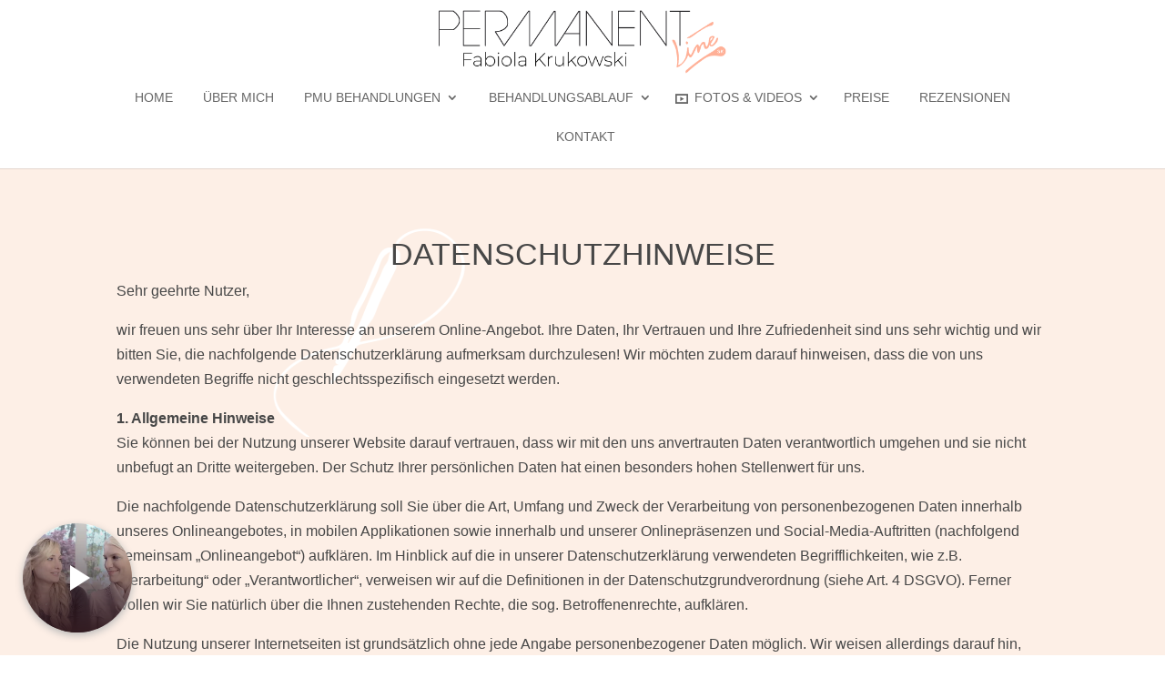

--- FILE ---
content_type: text/css
request_url: https://www.permanentline-fabiola.de/wp-content/et-cache/60/et-core-unified-60.min.css?ver=1764939949
body_size: 609
content:
a[href^="http://"]:not([href*="permanentline-fabiola.de"]):after,a[href^="https://"]:not([href*="permanentline-fabiola.de"]):after{content:url('/wp-content/uploads/2024/02/externer-link.png');vertical-align:unset;padding-left:4px}.content-vertical-align-center{display:flex;flex-direction:column;justify-content:center}@media (max-width:1015px){#et_mobile_nav_menu{display:block!important}#top-menu-nav{display:none}}@media screen and (min-width:981px){.sub-menu{min-width:300px}#top-menu li li a{width:260px;padding:4px 12px}}@media only screen and (min-width:981px){.menu_button a{background-color:#0255a3;padding:10px!important;border-radius:1px;color:#eee!important;box-shadow:0px 0px 30px 4px rgba(0,0,0,0.1)}.et-fixed-header #top-menu li.menu_button.current-menu-item>a{color:#fff!important}}Navi unterstrichen----------------------------------------------------*/#top-menu>.current-menu-item>a::before,#top-menu>.current_page_item>a::before{content:"";position:absolute;z-index:2;left:0;right:0}#top-menu li a:before{content:"";position:absolute;z-index:-2;left:0;right:100%;bottom:60%;background:#fdefe6;height:1px;-webkit-transition-property:right;transition-property:right;-webkit-transition-duration:0.3s;transition-duration:0.3s;-webkit-transition-timing-function:ease-out;transition-timing-function:ease-out}#top-menu li a:hover{opacity:1!important}#top-menu li a:hover:before{right:0}#top-menu li li a:before{bottom:10%}#top-menu .sub-menu .menu-item a{line-height:1.4em!important;padding:8px 0!important}.menu_cta{background-color:#88bf89;color:#fff;padding:0!important}.menu_cta a{color:#fff!important;padding:10px 10px 10px 10px!important}

--- FILE ---
content_type: text/css
request_url: https://www.permanentline-fabiola.de/wp-content/et-cache/60/et-core-unified-tb-116-deferred-60.min.css?ver=1764939949
body_size: 377
content:
.et_pb_section_0_tb_footer.et_pb_section{margin-bottom:-1px;background-color:#F7F7F7!important}.et_pb_text_0_tb_footer,.et_pb_text_4_tb_footer,.et_pb_text_5_tb_footer,.et_pb_text_6_tb_footer{font-size:14px}.et_pb_text_1_tb_footer{padding-bottom:0px!important;margin-bottom:0px!important}ul.et_pb_social_media_follow_0_tb_footer{margin-bottom:10px!important}.et_pb_text_2_tb_footer{background-color:#FDEFE6;padding-top:10px!important;padding-right:10px!important;padding-bottom:10px!important;padding-left:10px!important;box-shadow:6px 6px 0px 0px rgba(0,0,0,0.3)}.et_pb_text_3_tb_footer a{text-decoration:underline}.et_pb_section_1_tb_footer.et_pb_section{padding-top:0px;padding-bottom:0px;margin-top:0px;margin-bottom:0px;background-color:#FDEFE6!important}.et_pb_row_1_tb_footer.et_pb_row{padding-top:0px!important;padding-bottom:0px!important;margin-top:0px!important;margin-bottom:0px!important;padding-top:0px;padding-bottom:0px}.et_pb_text_4_tb_footer.et_pb_text a,.et_pb_text_5_tb_footer.et_pb_text a,.et_pb_text_6_tb_footer.et_pb_text a{color:#474747!important}.et_pb_text_4_tb_footer a:hover,.et_pb_text_5_tb_footer a:hover,.et_pb_text_6_tb_footer a:hover{font-size:17px}.et_pb_text_4_tb_footer a,.et_pb_text_5_tb_footer a,.et_pb_text_6_tb_footer a{transition:font-size 300ms ease 0ms}.et_pb_social_media_follow_network_0_tb_footer a.icon{background-color:#3b5998!important}.et_pb_social_media_follow_network_1_tb_footer a.icon{background-color:#ea2c59!important}.et_pb_section_0.et_pb_section{background-color:#FDEFE6!important}.et_pb_text_0 h2{font-weight:300;line-height:1.3em}

--- FILE ---
content_type: text/css
request_url: https://www.permanentline-fabiola.de/wp-content/uploads/gfonts_local/gfonts_local.css?ver=6.9
body_size: 4761
content:
@font-face { font-family: "Lato";font-style: normal;font-weight: 400;font-display: swap;
						src: url("https://www.permanentline-fabiola.com/wp-content/uploads/gfonts_local/Lato/Lato_100.eot"); /* IE9 Compat Modes */
						src: url("https://www.permanentline-fabiola.com/wp-content/uploads/gfonts_local/Lato/Lato_100.eot?#iefix") format("embedded-opentype"), /* IE6-IE8 */
							 url("https://www.permanentline-fabiola.com/wp-content/uploads/gfonts_local/Lato/Lato_100.woff2") format("woff2"), /* Super Modern Browsers */
							 url("https://www.permanentline-fabiola.com/wp-content/uploads/gfonts_local/Lato/Lato_100.woff") format("woff"), /* Pretty Modern Browsers */
							 url("https://www.permanentline-fabiola.com/wp-content/uploads/gfonts_local/Lato/Lato_100.ttf")  format("truetype"), /* Safari, Android, iOS */
						 url("https://www.permanentline-fabiola.com/wp-content/uploads/gfonts_local/Lato/Lato_100.svg#svgFontName") format("svg"); /* Legacy iOS */ }
@font-face { font-family: "Lato";font-style: italic;font-weight: 400;font-display: swap;
						src: url("https://www.permanentline-fabiola.com/wp-content/uploads/gfonts_local/Lato/Lato_100italic.eot"); /* IE9 Compat Modes */
						src: url("https://www.permanentline-fabiola.com/wp-content/uploads/gfonts_local/Lato/Lato_100italic.eot?#iefix") format("embedded-opentype"), /* IE6-IE8 */
							 url("https://www.permanentline-fabiola.com/wp-content/uploads/gfonts_local/Lato/Lato_100italic.woff2") format("woff2"), /* Super Modern Browsers */
							 url("https://www.permanentline-fabiola.com/wp-content/uploads/gfonts_local/Lato/Lato_100italic.woff") format("woff"), /* Pretty Modern Browsers */
							 url("https://www.permanentline-fabiola.com/wp-content/uploads/gfonts_local/Lato/Lato_100italic.ttf")  format("truetype"), /* Safari, Android, iOS */
						 url("https://www.permanentline-fabiola.com/wp-content/uploads/gfonts_local/Lato/Lato_100italic.svg#svgFontName") format("svg"); /* Legacy iOS */ }
@font-face { font-family: "Lato";font-style: normal;font-weight: 300;font-display: swap;
						src: url("https://www.permanentline-fabiola.com/wp-content/uploads/gfonts_local/Lato/Lato_300.eot"); /* IE9 Compat Modes */
						src: url("https://www.permanentline-fabiola.com/wp-content/uploads/gfonts_local/Lato/Lato_300.eot?#iefix") format("embedded-opentype"), /* IE6-IE8 */
							 url("https://www.permanentline-fabiola.com/wp-content/uploads/gfonts_local/Lato/Lato_300.woff2") format("woff2"), /* Super Modern Browsers */
							 url("https://www.permanentline-fabiola.com/wp-content/uploads/gfonts_local/Lato/Lato_300.woff") format("woff"), /* Pretty Modern Browsers */
							 url("https://www.permanentline-fabiola.com/wp-content/uploads/gfonts_local/Lato/Lato_300.ttf")  format("truetype"), /* Safari, Android, iOS */
						 url("https://www.permanentline-fabiola.com/wp-content/uploads/gfonts_local/Lato/Lato_300.svg#svgFontName") format("svg"); /* Legacy iOS */ }
@font-face { font-family: "Lato";font-style: italic;font-weight: 300;font-display: swap;
						src: url("https://www.permanentline-fabiola.com/wp-content/uploads/gfonts_local/Lato/Lato_300italic.eot"); /* IE9 Compat Modes */
						src: url("https://www.permanentline-fabiola.com/wp-content/uploads/gfonts_local/Lato/Lato_300italic.eot?#iefix") format("embedded-opentype"), /* IE6-IE8 */
							 url("https://www.permanentline-fabiola.com/wp-content/uploads/gfonts_local/Lato/Lato_300italic.woff2") format("woff2"), /* Super Modern Browsers */
							 url("https://www.permanentline-fabiola.com/wp-content/uploads/gfonts_local/Lato/Lato_300italic.woff") format("woff"), /* Pretty Modern Browsers */
							 url("https://www.permanentline-fabiola.com/wp-content/uploads/gfonts_local/Lato/Lato_300italic.ttf")  format("truetype"), /* Safari, Android, iOS */
						 url("https://www.permanentline-fabiola.com/wp-content/uploads/gfonts_local/Lato/Lato_300italic.svg#svgFontName") format("svg"); /* Legacy iOS */ }
@font-face { font-family: "Lato";font-style: normal;font-weight: 700;font-display: swap;
						src: url("https://www.permanentline-fabiola.com/wp-content/uploads/gfonts_local/Lato/Lato_700.eot"); /* IE9 Compat Modes */
						src: url("https://www.permanentline-fabiola.com/wp-content/uploads/gfonts_local/Lato/Lato_700.eot?#iefix") format("embedded-opentype"), /* IE6-IE8 */
							 url("https://www.permanentline-fabiola.com/wp-content/uploads/gfonts_local/Lato/Lato_700.woff2") format("woff2"), /* Super Modern Browsers */
							 url("https://www.permanentline-fabiola.com/wp-content/uploads/gfonts_local/Lato/Lato_700.woff") format("woff"), /* Pretty Modern Browsers */
							 url("https://www.permanentline-fabiola.com/wp-content/uploads/gfonts_local/Lato/Lato_700.ttf")  format("truetype"), /* Safari, Android, iOS */
						 url("https://www.permanentline-fabiola.com/wp-content/uploads/gfonts_local/Lato/Lato_700.svg#svgFontName") format("svg"); /* Legacy iOS */ }
@font-face { font-family: "Lato";font-style: italic;font-weight: 700;font-display: swap;
						src: url("https://www.permanentline-fabiola.com/wp-content/uploads/gfonts_local/Lato/Lato_700italic.eot"); /* IE9 Compat Modes */
						src: url("https://www.permanentline-fabiola.com/wp-content/uploads/gfonts_local/Lato/Lato_700italic.eot?#iefix") format("embedded-opentype"), /* IE6-IE8 */
							 url("https://www.permanentline-fabiola.com/wp-content/uploads/gfonts_local/Lato/Lato_700italic.woff2") format("woff2"), /* Super Modern Browsers */
							 url("https://www.permanentline-fabiola.com/wp-content/uploads/gfonts_local/Lato/Lato_700italic.woff") format("woff"), /* Pretty Modern Browsers */
							 url("https://www.permanentline-fabiola.com/wp-content/uploads/gfonts_local/Lato/Lato_700italic.ttf")  format("truetype"), /* Safari, Android, iOS */
						 url("https://www.permanentline-fabiola.com/wp-content/uploads/gfonts_local/Lato/Lato_700italic.svg#svgFontName") format("svg"); /* Legacy iOS */ }
@font-face { font-family: "Lato";font-style: normal;font-weight: 900;font-display: swap;
						src: url("https://www.permanentline-fabiola.com/wp-content/uploads/gfonts_local/Lato/Lato_900.eot"); /* IE9 Compat Modes */
						src: url("https://www.permanentline-fabiola.com/wp-content/uploads/gfonts_local/Lato/Lato_900.eot?#iefix") format("embedded-opentype"), /* IE6-IE8 */
							 url("https://www.permanentline-fabiola.com/wp-content/uploads/gfonts_local/Lato/Lato_900.woff2") format("woff2"), /* Super Modern Browsers */
							 url("https://www.permanentline-fabiola.com/wp-content/uploads/gfonts_local/Lato/Lato_900.woff") format("woff"), /* Pretty Modern Browsers */
							 url("https://www.permanentline-fabiola.com/wp-content/uploads/gfonts_local/Lato/Lato_900.ttf")  format("truetype"), /* Safari, Android, iOS */
						 url("https://www.permanentline-fabiola.com/wp-content/uploads/gfonts_local/Lato/Lato_900.svg#svgFontName") format("svg"); /* Legacy iOS */ }
@font-face { font-family: "Lato";font-style: italic;font-weight: 900;font-display: swap;
						src: url("https://www.permanentline-fabiola.com/wp-content/uploads/gfonts_local/Lato/Lato_900italic.eot"); /* IE9 Compat Modes */
						src: url("https://www.permanentline-fabiola.com/wp-content/uploads/gfonts_local/Lato/Lato_900italic.eot?#iefix") format("embedded-opentype"), /* IE6-IE8 */
							 url("https://www.permanentline-fabiola.com/wp-content/uploads/gfonts_local/Lato/Lato_900italic.woff2") format("woff2"), /* Super Modern Browsers */
							 url("https://www.permanentline-fabiola.com/wp-content/uploads/gfonts_local/Lato/Lato_900italic.woff") format("woff"), /* Pretty Modern Browsers */
							 url("https://www.permanentline-fabiola.com/wp-content/uploads/gfonts_local/Lato/Lato_900italic.ttf")  format("truetype"), /* Safari, Android, iOS */
						 url("https://www.permanentline-fabiola.com/wp-content/uploads/gfonts_local/Lato/Lato_900italic.svg#svgFontName") format("svg"); /* Legacy iOS */ }
@font-face { font-family: "Lato";font-style: italic;font-weight: 400;font-display: swap;
						src: url("https://www.permanentline-fabiola.com/wp-content/uploads/gfonts_local/Lato/Lato_italic.eot"); /* IE9 Compat Modes */
						src: url("https://www.permanentline-fabiola.com/wp-content/uploads/gfonts_local/Lato/Lato_italic.eot?#iefix") format("embedded-opentype"), /* IE6-IE8 */
							 url("https://www.permanentline-fabiola.com/wp-content/uploads/gfonts_local/Lato/Lato_italic.woff2") format("woff2"), /* Super Modern Browsers */
							 url("https://www.permanentline-fabiola.com/wp-content/uploads/gfonts_local/Lato/Lato_italic.woff") format("woff"), /* Pretty Modern Browsers */
							 url("https://www.permanentline-fabiola.com/wp-content/uploads/gfonts_local/Lato/Lato_italic.ttf")  format("truetype"), /* Safari, Android, iOS */
						 url("https://www.permanentline-fabiola.com/wp-content/uploads/gfonts_local/Lato/Lato_italic.svg#svgFontName") format("svg"); /* Legacy iOS */ }
@font-face { font-family: "Lato";font-style: regular;font-weight: 400;font-display: swap;
						src: url("https://www.permanentline-fabiola.com/wp-content/uploads/gfonts_local/Lato/Lato_regular.eot"); /* IE9 Compat Modes */
						src: url("https://www.permanentline-fabiola.com/wp-content/uploads/gfonts_local/Lato/Lato_regular.eot?#iefix") format("embedded-opentype"), /* IE6-IE8 */
							 url("https://www.permanentline-fabiola.com/wp-content/uploads/gfonts_local/Lato/Lato_regular.woff2") format("woff2"), /* Super Modern Browsers */
							 url("https://www.permanentline-fabiola.com/wp-content/uploads/gfonts_local/Lato/Lato_regular.woff") format("woff"), /* Pretty Modern Browsers */
							 url("https://www.permanentline-fabiola.com/wp-content/uploads/gfonts_local/Lato/Lato_regular.ttf")  format("truetype"), /* Safari, Android, iOS */
						 url("https://www.permanentline-fabiola.com/wp-content/uploads/gfonts_local/Lato/Lato_regular.svg#svgFontName") format("svg"); /* Legacy iOS */ }
@font-face { font-family: "Montserrat";font-style: normal;font-weight: 400;font-display: swap;
						src: url("https://www.permanentline-fabiola.com/wp-content/uploads/gfonts_local/Montserrat/Montserrat_100.eot"); /* IE9 Compat Modes */
						src: url("https://www.permanentline-fabiola.com/wp-content/uploads/gfonts_local/Montserrat/Montserrat_100.eot?#iefix") format("embedded-opentype"), /* IE6-IE8 */
							 url("https://www.permanentline-fabiola.com/wp-content/uploads/gfonts_local/Montserrat/Montserrat_100.woff2") format("woff2"), /* Super Modern Browsers */
							 url("https://www.permanentline-fabiola.com/wp-content/uploads/gfonts_local/Montserrat/Montserrat_100.woff") format("woff"), /* Pretty Modern Browsers */
							 url("https://www.permanentline-fabiola.com/wp-content/uploads/gfonts_local/Montserrat/Montserrat_100.ttf")  format("truetype"), /* Safari, Android, iOS */
						 url("https://www.permanentline-fabiola.com/wp-content/uploads/gfonts_local/Montserrat/Montserrat_100.svg#svgFontName") format("svg"); /* Legacy iOS */ }
@font-face { font-family: "Montserrat";font-style: italic;font-weight: 400;font-display: swap;
						src: url("https://www.permanentline-fabiola.com/wp-content/uploads/gfonts_local/Montserrat/Montserrat_100italic.eot"); /* IE9 Compat Modes */
						src: url("https://www.permanentline-fabiola.com/wp-content/uploads/gfonts_local/Montserrat/Montserrat_100italic.eot?#iefix") format("embedded-opentype"), /* IE6-IE8 */
							 url("https://www.permanentline-fabiola.com/wp-content/uploads/gfonts_local/Montserrat/Montserrat_100italic.woff2") format("woff2"), /* Super Modern Browsers */
							 url("https://www.permanentline-fabiola.com/wp-content/uploads/gfonts_local/Montserrat/Montserrat_100italic.woff") format("woff"), /* Pretty Modern Browsers */
							 url("https://www.permanentline-fabiola.com/wp-content/uploads/gfonts_local/Montserrat/Montserrat_100italic.ttf")  format("truetype"), /* Safari, Android, iOS */
						 url("https://www.permanentline-fabiola.com/wp-content/uploads/gfonts_local/Montserrat/Montserrat_100italic.svg#svgFontName") format("svg"); /* Legacy iOS */ }
@font-face { font-family: "Montserrat";font-style: normal;font-weight: 200;font-display: swap;
						src: url("https://www.permanentline-fabiola.com/wp-content/uploads/gfonts_local/Montserrat/Montserrat_200.eot"); /* IE9 Compat Modes */
						src: url("https://www.permanentline-fabiola.com/wp-content/uploads/gfonts_local/Montserrat/Montserrat_200.eot?#iefix") format("embedded-opentype"), /* IE6-IE8 */
							 url("https://www.permanentline-fabiola.com/wp-content/uploads/gfonts_local/Montserrat/Montserrat_200.woff2") format("woff2"), /* Super Modern Browsers */
							 url("https://www.permanentline-fabiola.com/wp-content/uploads/gfonts_local/Montserrat/Montserrat_200.woff") format("woff"), /* Pretty Modern Browsers */
							 url("https://www.permanentline-fabiola.com/wp-content/uploads/gfonts_local/Montserrat/Montserrat_200.ttf")  format("truetype"), /* Safari, Android, iOS */
						 url("https://www.permanentline-fabiola.com/wp-content/uploads/gfonts_local/Montserrat/Montserrat_200.svg#svgFontName") format("svg"); /* Legacy iOS */ }
@font-face { font-family: "Montserrat";font-style: italic;font-weight: 200;font-display: swap;
						src: url("https://www.permanentline-fabiola.com/wp-content/uploads/gfonts_local/Montserrat/Montserrat_200italic.eot"); /* IE9 Compat Modes */
						src: url("https://www.permanentline-fabiola.com/wp-content/uploads/gfonts_local/Montserrat/Montserrat_200italic.eot?#iefix") format("embedded-opentype"), /* IE6-IE8 */
							 url("https://www.permanentline-fabiola.com/wp-content/uploads/gfonts_local/Montserrat/Montserrat_200italic.woff2") format("woff2"), /* Super Modern Browsers */
							 url("https://www.permanentline-fabiola.com/wp-content/uploads/gfonts_local/Montserrat/Montserrat_200italic.woff") format("woff"), /* Pretty Modern Browsers */
							 url("https://www.permanentline-fabiola.com/wp-content/uploads/gfonts_local/Montserrat/Montserrat_200italic.ttf")  format("truetype"), /* Safari, Android, iOS */
						 url("https://www.permanentline-fabiola.com/wp-content/uploads/gfonts_local/Montserrat/Montserrat_200italic.svg#svgFontName") format("svg"); /* Legacy iOS */ }
@font-face { font-family: "Montserrat";font-style: normal;font-weight: 300;font-display: swap;
						src: url("https://www.permanentline-fabiola.com/wp-content/uploads/gfonts_local/Montserrat/Montserrat_300.eot"); /* IE9 Compat Modes */
						src: url("https://www.permanentline-fabiola.com/wp-content/uploads/gfonts_local/Montserrat/Montserrat_300.eot?#iefix") format("embedded-opentype"), /* IE6-IE8 */
							 url("https://www.permanentline-fabiola.com/wp-content/uploads/gfonts_local/Montserrat/Montserrat_300.woff2") format("woff2"), /* Super Modern Browsers */
							 url("https://www.permanentline-fabiola.com/wp-content/uploads/gfonts_local/Montserrat/Montserrat_300.woff") format("woff"), /* Pretty Modern Browsers */
							 url("https://www.permanentline-fabiola.com/wp-content/uploads/gfonts_local/Montserrat/Montserrat_300.ttf")  format("truetype"), /* Safari, Android, iOS */
						 url("https://www.permanentline-fabiola.com/wp-content/uploads/gfonts_local/Montserrat/Montserrat_300.svg#svgFontName") format("svg"); /* Legacy iOS */ }
@font-face { font-family: "Montserrat";font-style: italic;font-weight: 300;font-display: swap;
						src: url("https://www.permanentline-fabiola.com/wp-content/uploads/gfonts_local/Montserrat/Montserrat_300italic.eot"); /* IE9 Compat Modes */
						src: url("https://www.permanentline-fabiola.com/wp-content/uploads/gfonts_local/Montserrat/Montserrat_300italic.eot?#iefix") format("embedded-opentype"), /* IE6-IE8 */
							 url("https://www.permanentline-fabiola.com/wp-content/uploads/gfonts_local/Montserrat/Montserrat_300italic.woff2") format("woff2"), /* Super Modern Browsers */
							 url("https://www.permanentline-fabiola.com/wp-content/uploads/gfonts_local/Montserrat/Montserrat_300italic.woff") format("woff"), /* Pretty Modern Browsers */
							 url("https://www.permanentline-fabiola.com/wp-content/uploads/gfonts_local/Montserrat/Montserrat_300italic.ttf")  format("truetype"), /* Safari, Android, iOS */
						 url("https://www.permanentline-fabiola.com/wp-content/uploads/gfonts_local/Montserrat/Montserrat_300italic.svg#svgFontName") format("svg"); /* Legacy iOS */ }
@font-face { font-family: "Montserrat";font-style: normal;font-weight: 500;font-display: swap;
						src: url("https://www.permanentline-fabiola.com/wp-content/uploads/gfonts_local/Montserrat/Montserrat_500.eot"); /* IE9 Compat Modes */
						src: url("https://www.permanentline-fabiola.com/wp-content/uploads/gfonts_local/Montserrat/Montserrat_500.eot?#iefix") format("embedded-opentype"), /* IE6-IE8 */
							 url("https://www.permanentline-fabiola.com/wp-content/uploads/gfonts_local/Montserrat/Montserrat_500.woff2") format("woff2"), /* Super Modern Browsers */
							 url("https://www.permanentline-fabiola.com/wp-content/uploads/gfonts_local/Montserrat/Montserrat_500.woff") format("woff"), /* Pretty Modern Browsers */
							 url("https://www.permanentline-fabiola.com/wp-content/uploads/gfonts_local/Montserrat/Montserrat_500.ttf")  format("truetype"), /* Safari, Android, iOS */
						 url("https://www.permanentline-fabiola.com/wp-content/uploads/gfonts_local/Montserrat/Montserrat_500.svg#svgFontName") format("svg"); /* Legacy iOS */ }
@font-face { font-family: "Montserrat";font-style: italic;font-weight: 500;font-display: swap;
						src: url("https://www.permanentline-fabiola.com/wp-content/uploads/gfonts_local/Montserrat/Montserrat_500italic.eot"); /* IE9 Compat Modes */
						src: url("https://www.permanentline-fabiola.com/wp-content/uploads/gfonts_local/Montserrat/Montserrat_500italic.eot?#iefix") format("embedded-opentype"), /* IE6-IE8 */
							 url("https://www.permanentline-fabiola.com/wp-content/uploads/gfonts_local/Montserrat/Montserrat_500italic.woff2") format("woff2"), /* Super Modern Browsers */
							 url("https://www.permanentline-fabiola.com/wp-content/uploads/gfonts_local/Montserrat/Montserrat_500italic.woff") format("woff"), /* Pretty Modern Browsers */
							 url("https://www.permanentline-fabiola.com/wp-content/uploads/gfonts_local/Montserrat/Montserrat_500italic.ttf")  format("truetype"), /* Safari, Android, iOS */
						 url("https://www.permanentline-fabiola.com/wp-content/uploads/gfonts_local/Montserrat/Montserrat_500italic.svg#svgFontName") format("svg"); /* Legacy iOS */ }
@font-face { font-family: "Montserrat";font-style: normal;font-weight: 600;font-display: swap;
						src: url("https://www.permanentline-fabiola.com/wp-content/uploads/gfonts_local/Montserrat/Montserrat_600.eot"); /* IE9 Compat Modes */
						src: url("https://www.permanentline-fabiola.com/wp-content/uploads/gfonts_local/Montserrat/Montserrat_600.eot?#iefix") format("embedded-opentype"), /* IE6-IE8 */
							 url("https://www.permanentline-fabiola.com/wp-content/uploads/gfonts_local/Montserrat/Montserrat_600.woff2") format("woff2"), /* Super Modern Browsers */
							 url("https://www.permanentline-fabiola.com/wp-content/uploads/gfonts_local/Montserrat/Montserrat_600.woff") format("woff"), /* Pretty Modern Browsers */
							 url("https://www.permanentline-fabiola.com/wp-content/uploads/gfonts_local/Montserrat/Montserrat_600.ttf")  format("truetype"), /* Safari, Android, iOS */
						 url("https://www.permanentline-fabiola.com/wp-content/uploads/gfonts_local/Montserrat/Montserrat_600.svg#svgFontName") format("svg"); /* Legacy iOS */ }
@font-face { font-family: "Montserrat";font-style: italic;font-weight: 600;font-display: swap;
						src: url("https://www.permanentline-fabiola.com/wp-content/uploads/gfonts_local/Montserrat/Montserrat_600italic.eot"); /* IE9 Compat Modes */
						src: url("https://www.permanentline-fabiola.com/wp-content/uploads/gfonts_local/Montserrat/Montserrat_600italic.eot?#iefix") format("embedded-opentype"), /* IE6-IE8 */
							 url("https://www.permanentline-fabiola.com/wp-content/uploads/gfonts_local/Montserrat/Montserrat_600italic.woff2") format("woff2"), /* Super Modern Browsers */
							 url("https://www.permanentline-fabiola.com/wp-content/uploads/gfonts_local/Montserrat/Montserrat_600italic.woff") format("woff"), /* Pretty Modern Browsers */
							 url("https://www.permanentline-fabiola.com/wp-content/uploads/gfonts_local/Montserrat/Montserrat_600italic.ttf")  format("truetype"), /* Safari, Android, iOS */
						 url("https://www.permanentline-fabiola.com/wp-content/uploads/gfonts_local/Montserrat/Montserrat_600italic.svg#svgFontName") format("svg"); /* Legacy iOS */ }
@font-face { font-family: "Montserrat";font-style: normal;font-weight: 700;font-display: swap;
						src: url("https://www.permanentline-fabiola.com/wp-content/uploads/gfonts_local/Montserrat/Montserrat_700.eot"); /* IE9 Compat Modes */
						src: url("https://www.permanentline-fabiola.com/wp-content/uploads/gfonts_local/Montserrat/Montserrat_700.eot?#iefix") format("embedded-opentype"), /* IE6-IE8 */
							 url("https://www.permanentline-fabiola.com/wp-content/uploads/gfonts_local/Montserrat/Montserrat_700.woff2") format("woff2"), /* Super Modern Browsers */
							 url("https://www.permanentline-fabiola.com/wp-content/uploads/gfonts_local/Montserrat/Montserrat_700.woff") format("woff"), /* Pretty Modern Browsers */
							 url("https://www.permanentline-fabiola.com/wp-content/uploads/gfonts_local/Montserrat/Montserrat_700.ttf")  format("truetype"), /* Safari, Android, iOS */
						 url("https://www.permanentline-fabiola.com/wp-content/uploads/gfonts_local/Montserrat/Montserrat_700.svg#svgFontName") format("svg"); /* Legacy iOS */ }
@font-face { font-family: "Montserrat";font-style: italic;font-weight: 700;font-display: swap;
						src: url("https://www.permanentline-fabiola.com/wp-content/uploads/gfonts_local/Montserrat/Montserrat_700italic.eot"); /* IE9 Compat Modes */
						src: url("https://www.permanentline-fabiola.com/wp-content/uploads/gfonts_local/Montserrat/Montserrat_700italic.eot?#iefix") format("embedded-opentype"), /* IE6-IE8 */
							 url("https://www.permanentline-fabiola.com/wp-content/uploads/gfonts_local/Montserrat/Montserrat_700italic.woff2") format("woff2"), /* Super Modern Browsers */
							 url("https://www.permanentline-fabiola.com/wp-content/uploads/gfonts_local/Montserrat/Montserrat_700italic.woff") format("woff"), /* Pretty Modern Browsers */
							 url("https://www.permanentline-fabiola.com/wp-content/uploads/gfonts_local/Montserrat/Montserrat_700italic.ttf")  format("truetype"), /* Safari, Android, iOS */
						 url("https://www.permanentline-fabiola.com/wp-content/uploads/gfonts_local/Montserrat/Montserrat_700italic.svg#svgFontName") format("svg"); /* Legacy iOS */ }
@font-face { font-family: "Montserrat";font-style: normal;font-weight: 800;font-display: swap;
						src: url("https://www.permanentline-fabiola.com/wp-content/uploads/gfonts_local/Montserrat/Montserrat_800.eot"); /* IE9 Compat Modes */
						src: url("https://www.permanentline-fabiola.com/wp-content/uploads/gfonts_local/Montserrat/Montserrat_800.eot?#iefix") format("embedded-opentype"), /* IE6-IE8 */
							 url("https://www.permanentline-fabiola.com/wp-content/uploads/gfonts_local/Montserrat/Montserrat_800.woff2") format("woff2"), /* Super Modern Browsers */
							 url("https://www.permanentline-fabiola.com/wp-content/uploads/gfonts_local/Montserrat/Montserrat_800.woff") format("woff"), /* Pretty Modern Browsers */
							 url("https://www.permanentline-fabiola.com/wp-content/uploads/gfonts_local/Montserrat/Montserrat_800.ttf")  format("truetype"), /* Safari, Android, iOS */
						 url("https://www.permanentline-fabiola.com/wp-content/uploads/gfonts_local/Montserrat/Montserrat_800.svg#svgFontName") format("svg"); /* Legacy iOS */ }
@font-face { font-family: "Montserrat";font-style: italic;font-weight: 800;font-display: swap;
						src: url("https://www.permanentline-fabiola.com/wp-content/uploads/gfonts_local/Montserrat/Montserrat_800italic.eot"); /* IE9 Compat Modes */
						src: url("https://www.permanentline-fabiola.com/wp-content/uploads/gfonts_local/Montserrat/Montserrat_800italic.eot?#iefix") format("embedded-opentype"), /* IE6-IE8 */
							 url("https://www.permanentline-fabiola.com/wp-content/uploads/gfonts_local/Montserrat/Montserrat_800italic.woff2") format("woff2"), /* Super Modern Browsers */
							 url("https://www.permanentline-fabiola.com/wp-content/uploads/gfonts_local/Montserrat/Montserrat_800italic.woff") format("woff"), /* Pretty Modern Browsers */
							 url("https://www.permanentline-fabiola.com/wp-content/uploads/gfonts_local/Montserrat/Montserrat_800italic.ttf")  format("truetype"), /* Safari, Android, iOS */
						 url("https://www.permanentline-fabiola.com/wp-content/uploads/gfonts_local/Montserrat/Montserrat_800italic.svg#svgFontName") format("svg"); /* Legacy iOS */ }
@font-face { font-family: "Montserrat";font-style: normal;font-weight: 900;font-display: swap;
						src: url("https://www.permanentline-fabiola.com/wp-content/uploads/gfonts_local/Montserrat/Montserrat_900.eot"); /* IE9 Compat Modes */
						src: url("https://www.permanentline-fabiola.com/wp-content/uploads/gfonts_local/Montserrat/Montserrat_900.eot?#iefix") format("embedded-opentype"), /* IE6-IE8 */
							 url("https://www.permanentline-fabiola.com/wp-content/uploads/gfonts_local/Montserrat/Montserrat_900.woff2") format("woff2"), /* Super Modern Browsers */
							 url("https://www.permanentline-fabiola.com/wp-content/uploads/gfonts_local/Montserrat/Montserrat_900.woff") format("woff"), /* Pretty Modern Browsers */
							 url("https://www.permanentline-fabiola.com/wp-content/uploads/gfonts_local/Montserrat/Montserrat_900.ttf")  format("truetype"), /* Safari, Android, iOS */
						 url("https://www.permanentline-fabiola.com/wp-content/uploads/gfonts_local/Montserrat/Montserrat_900.svg#svgFontName") format("svg"); /* Legacy iOS */ }
@font-face { font-family: "Montserrat";font-style: italic;font-weight: 900;font-display: swap;
						src: url("https://www.permanentline-fabiola.com/wp-content/uploads/gfonts_local/Montserrat/Montserrat_900italic.eot"); /* IE9 Compat Modes */
						src: url("https://www.permanentline-fabiola.com/wp-content/uploads/gfonts_local/Montserrat/Montserrat_900italic.eot?#iefix") format("embedded-opentype"), /* IE6-IE8 */
							 url("https://www.permanentline-fabiola.com/wp-content/uploads/gfonts_local/Montserrat/Montserrat_900italic.woff2") format("woff2"), /* Super Modern Browsers */
							 url("https://www.permanentline-fabiola.com/wp-content/uploads/gfonts_local/Montserrat/Montserrat_900italic.woff") format("woff"), /* Pretty Modern Browsers */
							 url("https://www.permanentline-fabiola.com/wp-content/uploads/gfonts_local/Montserrat/Montserrat_900italic.ttf")  format("truetype"), /* Safari, Android, iOS */
						 url("https://www.permanentline-fabiola.com/wp-content/uploads/gfonts_local/Montserrat/Montserrat_900italic.svg#svgFontName") format("svg"); /* Legacy iOS */ }
@font-face { font-family: "Montserrat";font-style: italic;font-weight: 400;font-display: swap;
						src: url("https://www.permanentline-fabiola.com/wp-content/uploads/gfonts_local/Montserrat/Montserrat_italic.eot"); /* IE9 Compat Modes */
						src: url("https://www.permanentline-fabiola.com/wp-content/uploads/gfonts_local/Montserrat/Montserrat_italic.eot?#iefix") format("embedded-opentype"), /* IE6-IE8 */
							 url("https://www.permanentline-fabiola.com/wp-content/uploads/gfonts_local/Montserrat/Montserrat_italic.woff2") format("woff2"), /* Super Modern Browsers */
							 url("https://www.permanentline-fabiola.com/wp-content/uploads/gfonts_local/Montserrat/Montserrat_italic.woff") format("woff"), /* Pretty Modern Browsers */
							 url("https://www.permanentline-fabiola.com/wp-content/uploads/gfonts_local/Montserrat/Montserrat_italic.ttf")  format("truetype"), /* Safari, Android, iOS */
						 url("https://www.permanentline-fabiola.com/wp-content/uploads/gfonts_local/Montserrat/Montserrat_italic.svg#svgFontName") format("svg"); /* Legacy iOS */ }
@font-face { font-family: "Montserrat";font-style: regular;font-weight: 400;font-display: swap;
						src: url("https://www.permanentline-fabiola.com/wp-content/uploads/gfonts_local/Montserrat/Montserrat_regular.eot"); /* IE9 Compat Modes */
						src: url("https://www.permanentline-fabiola.com/wp-content/uploads/gfonts_local/Montserrat/Montserrat_regular.eot?#iefix") format("embedded-opentype"), /* IE6-IE8 */
							 url("https://www.permanentline-fabiola.com/wp-content/uploads/gfonts_local/Montserrat/Montserrat_regular.woff2") format("woff2"), /* Super Modern Browsers */
							 url("https://www.permanentline-fabiola.com/wp-content/uploads/gfonts_local/Montserrat/Montserrat_regular.woff") format("woff"), /* Pretty Modern Browsers */
							 url("https://www.permanentline-fabiola.com/wp-content/uploads/gfonts_local/Montserrat/Montserrat_regular.ttf")  format("truetype"), /* Safari, Android, iOS */
						 url("https://www.permanentline-fabiola.com/wp-content/uploads/gfonts_local/Montserrat/Montserrat_regular.svg#svgFontName") format("svg"); /* Legacy iOS */ }
@font-face { font-family: "Open Sans";font-style: normal;font-weight: 300;font-display: swap;
						src: url("https://www.permanentline-fabiola.com/wp-content/uploads/gfonts_local/Open_Sans/Open_Sans_300.eot"); /* IE9 Compat Modes */
						src: url("https://www.permanentline-fabiola.com/wp-content/uploads/gfonts_local/Open_Sans/Open_Sans_300.eot?#iefix") format("embedded-opentype"), /* IE6-IE8 */
							 url("https://www.permanentline-fabiola.com/wp-content/uploads/gfonts_local/Open_Sans/Open_Sans_300.woff2") format("woff2"), /* Super Modern Browsers */
							 url("https://www.permanentline-fabiola.com/wp-content/uploads/gfonts_local/Open_Sans/Open_Sans_300.woff") format("woff"), /* Pretty Modern Browsers */
							 url("https://www.permanentline-fabiola.com/wp-content/uploads/gfonts_local/Open_Sans/Open_Sans_300.ttf")  format("truetype"), /* Safari, Android, iOS */
						 url("https://www.permanentline-fabiola.com/wp-content/uploads/gfonts_local/Open_Sans/Open_Sans_300.svg#svgFontName") format("svg"); /* Legacy iOS */ }
@font-face { font-family: "Open Sans";font-style: italic;font-weight: 300;font-display: swap;
						src: url("https://www.permanentline-fabiola.com/wp-content/uploads/gfonts_local/Open_Sans/Open_Sans_300italic.eot"); /* IE9 Compat Modes */
						src: url("https://www.permanentline-fabiola.com/wp-content/uploads/gfonts_local/Open_Sans/Open_Sans_300italic.eot?#iefix") format("embedded-opentype"), /* IE6-IE8 */
							 url("https://www.permanentline-fabiola.com/wp-content/uploads/gfonts_local/Open_Sans/Open_Sans_300italic.woff2") format("woff2"), /* Super Modern Browsers */
							 url("https://www.permanentline-fabiola.com/wp-content/uploads/gfonts_local/Open_Sans/Open_Sans_300italic.woff") format("woff"), /* Pretty Modern Browsers */
							 url("https://www.permanentline-fabiola.com/wp-content/uploads/gfonts_local/Open_Sans/Open_Sans_300italic.ttf")  format("truetype"), /* Safari, Android, iOS */
						 url("https://www.permanentline-fabiola.com/wp-content/uploads/gfonts_local/Open_Sans/Open_Sans_300italic.svg#svgFontName") format("svg"); /* Legacy iOS */ }
@font-face { font-family: "Open Sans";font-style: normal;font-weight: 500;font-display: swap;
						src: url("https://www.permanentline-fabiola.com/wp-content/uploads/gfonts_local/Open_Sans/Open_Sans_500.eot"); /* IE9 Compat Modes */
						src: url("https://www.permanentline-fabiola.com/wp-content/uploads/gfonts_local/Open_Sans/Open_Sans_500.eot?#iefix") format("embedded-opentype"), /* IE6-IE8 */
							 url("https://www.permanentline-fabiola.com/wp-content/uploads/gfonts_local/Open_Sans/Open_Sans_500.woff2") format("woff2"), /* Super Modern Browsers */
							 url("https://www.permanentline-fabiola.com/wp-content/uploads/gfonts_local/Open_Sans/Open_Sans_500.woff") format("woff"), /* Pretty Modern Browsers */
							 url("https://www.permanentline-fabiola.com/wp-content/uploads/gfonts_local/Open_Sans/Open_Sans_500.ttf")  format("truetype"), /* Safari, Android, iOS */
						 url("https://www.permanentline-fabiola.com/wp-content/uploads/gfonts_local/Open_Sans/Open_Sans_500.svg#svgFontName") format("svg"); /* Legacy iOS */ }
@font-face { font-family: "Open Sans";font-style: italic;font-weight: 500;font-display: swap;
						src: url("https://www.permanentline-fabiola.com/wp-content/uploads/gfonts_local/Open_Sans/Open_Sans_500italic.eot"); /* IE9 Compat Modes */
						src: url("https://www.permanentline-fabiola.com/wp-content/uploads/gfonts_local/Open_Sans/Open_Sans_500italic.eot?#iefix") format("embedded-opentype"), /* IE6-IE8 */
							 url("https://www.permanentline-fabiola.com/wp-content/uploads/gfonts_local/Open_Sans/Open_Sans_500italic.woff2") format("woff2"), /* Super Modern Browsers */
							 url("https://www.permanentline-fabiola.com/wp-content/uploads/gfonts_local/Open_Sans/Open_Sans_500italic.woff") format("woff"), /* Pretty Modern Browsers */
							 url("https://www.permanentline-fabiola.com/wp-content/uploads/gfonts_local/Open_Sans/Open_Sans_500italic.ttf")  format("truetype"), /* Safari, Android, iOS */
						 url("https://www.permanentline-fabiola.com/wp-content/uploads/gfonts_local/Open_Sans/Open_Sans_500italic.svg#svgFontName") format("svg"); /* Legacy iOS */ }
@font-face { font-family: "Open Sans";font-style: normal;font-weight: 600;font-display: swap;
						src: url("https://www.permanentline-fabiola.com/wp-content/uploads/gfonts_local/Open_Sans/Open_Sans_600.eot"); /* IE9 Compat Modes */
						src: url("https://www.permanentline-fabiola.com/wp-content/uploads/gfonts_local/Open_Sans/Open_Sans_600.eot?#iefix") format("embedded-opentype"), /* IE6-IE8 */
							 url("https://www.permanentline-fabiola.com/wp-content/uploads/gfonts_local/Open_Sans/Open_Sans_600.woff2") format("woff2"), /* Super Modern Browsers */
							 url("https://www.permanentline-fabiola.com/wp-content/uploads/gfonts_local/Open_Sans/Open_Sans_600.woff") format("woff"), /* Pretty Modern Browsers */
							 url("https://www.permanentline-fabiola.com/wp-content/uploads/gfonts_local/Open_Sans/Open_Sans_600.ttf")  format("truetype"), /* Safari, Android, iOS */
						 url("https://www.permanentline-fabiola.com/wp-content/uploads/gfonts_local/Open_Sans/Open_Sans_600.svg#svgFontName") format("svg"); /* Legacy iOS */ }
@font-face { font-family: "Open Sans";font-style: italic;font-weight: 600;font-display: swap;
						src: url("https://www.permanentline-fabiola.com/wp-content/uploads/gfonts_local/Open_Sans/Open_Sans_600italic.eot"); /* IE9 Compat Modes */
						src: url("https://www.permanentline-fabiola.com/wp-content/uploads/gfonts_local/Open_Sans/Open_Sans_600italic.eot?#iefix") format("embedded-opentype"), /* IE6-IE8 */
							 url("https://www.permanentline-fabiola.com/wp-content/uploads/gfonts_local/Open_Sans/Open_Sans_600italic.woff2") format("woff2"), /* Super Modern Browsers */
							 url("https://www.permanentline-fabiola.com/wp-content/uploads/gfonts_local/Open_Sans/Open_Sans_600italic.woff") format("woff"), /* Pretty Modern Browsers */
							 url("https://www.permanentline-fabiola.com/wp-content/uploads/gfonts_local/Open_Sans/Open_Sans_600italic.ttf")  format("truetype"), /* Safari, Android, iOS */
						 url("https://www.permanentline-fabiola.com/wp-content/uploads/gfonts_local/Open_Sans/Open_Sans_600italic.svg#svgFontName") format("svg"); /* Legacy iOS */ }
@font-face { font-family: "Open Sans";font-style: normal;font-weight: 700;font-display: swap;
						src: url("https://www.permanentline-fabiola.com/wp-content/uploads/gfonts_local/Open_Sans/Open_Sans_700.eot"); /* IE9 Compat Modes */
						src: url("https://www.permanentline-fabiola.com/wp-content/uploads/gfonts_local/Open_Sans/Open_Sans_700.eot?#iefix") format("embedded-opentype"), /* IE6-IE8 */
							 url("https://www.permanentline-fabiola.com/wp-content/uploads/gfonts_local/Open_Sans/Open_Sans_700.woff2") format("woff2"), /* Super Modern Browsers */
							 url("https://www.permanentline-fabiola.com/wp-content/uploads/gfonts_local/Open_Sans/Open_Sans_700.woff") format("woff"), /* Pretty Modern Browsers */
							 url("https://www.permanentline-fabiola.com/wp-content/uploads/gfonts_local/Open_Sans/Open_Sans_700.ttf")  format("truetype"), /* Safari, Android, iOS */
						 url("https://www.permanentline-fabiola.com/wp-content/uploads/gfonts_local/Open_Sans/Open_Sans_700.svg#svgFontName") format("svg"); /* Legacy iOS */ }
@font-face { font-family: "Open Sans";font-style: italic;font-weight: 700;font-display: swap;
						src: url("https://www.permanentline-fabiola.com/wp-content/uploads/gfonts_local/Open_Sans/Open_Sans_700italic.eot"); /* IE9 Compat Modes */
						src: url("https://www.permanentline-fabiola.com/wp-content/uploads/gfonts_local/Open_Sans/Open_Sans_700italic.eot?#iefix") format("embedded-opentype"), /* IE6-IE8 */
							 url("https://www.permanentline-fabiola.com/wp-content/uploads/gfonts_local/Open_Sans/Open_Sans_700italic.woff2") format("woff2"), /* Super Modern Browsers */
							 url("https://www.permanentline-fabiola.com/wp-content/uploads/gfonts_local/Open_Sans/Open_Sans_700italic.woff") format("woff"), /* Pretty Modern Browsers */
							 url("https://www.permanentline-fabiola.com/wp-content/uploads/gfonts_local/Open_Sans/Open_Sans_700italic.ttf")  format("truetype"), /* Safari, Android, iOS */
						 url("https://www.permanentline-fabiola.com/wp-content/uploads/gfonts_local/Open_Sans/Open_Sans_700italic.svg#svgFontName") format("svg"); /* Legacy iOS */ }
@font-face { font-family: "Open Sans";font-style: normal;font-weight: 800;font-display: swap;
						src: url("https://www.permanentline-fabiola.com/wp-content/uploads/gfonts_local/Open_Sans/Open_Sans_800.eot"); /* IE9 Compat Modes */
						src: url("https://www.permanentline-fabiola.com/wp-content/uploads/gfonts_local/Open_Sans/Open_Sans_800.eot?#iefix") format("embedded-opentype"), /* IE6-IE8 */
							 url("https://www.permanentline-fabiola.com/wp-content/uploads/gfonts_local/Open_Sans/Open_Sans_800.woff2") format("woff2"), /* Super Modern Browsers */
							 url("https://www.permanentline-fabiola.com/wp-content/uploads/gfonts_local/Open_Sans/Open_Sans_800.woff") format("woff"), /* Pretty Modern Browsers */
							 url("https://www.permanentline-fabiola.com/wp-content/uploads/gfonts_local/Open_Sans/Open_Sans_800.ttf")  format("truetype"), /* Safari, Android, iOS */
						 url("https://www.permanentline-fabiola.com/wp-content/uploads/gfonts_local/Open_Sans/Open_Sans_800.svg#svgFontName") format("svg"); /* Legacy iOS */ }
@font-face { font-family: "Open Sans";font-style: italic;font-weight: 800;font-display: swap;
						src: url("https://www.permanentline-fabiola.com/wp-content/uploads/gfonts_local/Open_Sans/Open_Sans_800italic.eot"); /* IE9 Compat Modes */
						src: url("https://www.permanentline-fabiola.com/wp-content/uploads/gfonts_local/Open_Sans/Open_Sans_800italic.eot?#iefix") format("embedded-opentype"), /* IE6-IE8 */
							 url("https://www.permanentline-fabiola.com/wp-content/uploads/gfonts_local/Open_Sans/Open_Sans_800italic.woff2") format("woff2"), /* Super Modern Browsers */
							 url("https://www.permanentline-fabiola.com/wp-content/uploads/gfonts_local/Open_Sans/Open_Sans_800italic.woff") format("woff"), /* Pretty Modern Browsers */
							 url("https://www.permanentline-fabiola.com/wp-content/uploads/gfonts_local/Open_Sans/Open_Sans_800italic.ttf")  format("truetype"), /* Safari, Android, iOS */
						 url("https://www.permanentline-fabiola.com/wp-content/uploads/gfonts_local/Open_Sans/Open_Sans_800italic.svg#svgFontName") format("svg"); /* Legacy iOS */ }
@font-face { font-family: "Open Sans";font-style: italic;font-weight: 400;font-display: swap;
						src: url("https://www.permanentline-fabiola.com/wp-content/uploads/gfonts_local/Open_Sans/Open_Sans_italic.eot"); /* IE9 Compat Modes */
						src: url("https://www.permanentline-fabiola.com/wp-content/uploads/gfonts_local/Open_Sans/Open_Sans_italic.eot?#iefix") format("embedded-opentype"), /* IE6-IE8 */
							 url("https://www.permanentline-fabiola.com/wp-content/uploads/gfonts_local/Open_Sans/Open_Sans_italic.woff2") format("woff2"), /* Super Modern Browsers */
							 url("https://www.permanentline-fabiola.com/wp-content/uploads/gfonts_local/Open_Sans/Open_Sans_italic.woff") format("woff"), /* Pretty Modern Browsers */
							 url("https://www.permanentline-fabiola.com/wp-content/uploads/gfonts_local/Open_Sans/Open_Sans_italic.ttf")  format("truetype"), /* Safari, Android, iOS */
						 url("https://www.permanentline-fabiola.com/wp-content/uploads/gfonts_local/Open_Sans/Open_Sans_italic.svg#svgFontName") format("svg"); /* Legacy iOS */ }
@font-face { font-family: "Open Sans";font-style: regular;font-weight: 400;font-display: swap;
						src: url("https://www.permanentline-fabiola.com/wp-content/uploads/gfonts_local/Open_Sans/Open_Sans_regular.eot"); /* IE9 Compat Modes */
						src: url("https://www.permanentline-fabiola.com/wp-content/uploads/gfonts_local/Open_Sans/Open_Sans_regular.eot?#iefix") format("embedded-opentype"), /* IE6-IE8 */
							 url("https://www.permanentline-fabiola.com/wp-content/uploads/gfonts_local/Open_Sans/Open_Sans_regular.woff2") format("woff2"), /* Super Modern Browsers */
							 url("https://www.permanentline-fabiola.com/wp-content/uploads/gfonts_local/Open_Sans/Open_Sans_regular.woff") format("woff"), /* Pretty Modern Browsers */
							 url("https://www.permanentline-fabiola.com/wp-content/uploads/gfonts_local/Open_Sans/Open_Sans_regular.ttf")  format("truetype"), /* Safari, Android, iOS */
						 url("https://www.permanentline-fabiola.com/wp-content/uploads/gfonts_local/Open_Sans/Open_Sans_regular.svg#svgFontName") format("svg"); /* Legacy iOS */ }
@font-face { font-family: "Raleway";font-style: normal;font-weight: 400;font-display: swap;
						src: url("https://www.permanentline-fabiola.com/wp-content/uploads/gfonts_local/Raleway/Raleway_100.eot"); /* IE9 Compat Modes */
						src: url("https://www.permanentline-fabiola.com/wp-content/uploads/gfonts_local/Raleway/Raleway_100.eot?#iefix") format("embedded-opentype"), /* IE6-IE8 */
							 url("https://www.permanentline-fabiola.com/wp-content/uploads/gfonts_local/Raleway/Raleway_100.woff2") format("woff2"), /* Super Modern Browsers */
							 url("https://www.permanentline-fabiola.com/wp-content/uploads/gfonts_local/Raleway/Raleway_100.woff") format("woff"), /* Pretty Modern Browsers */
							 url("https://www.permanentline-fabiola.com/wp-content/uploads/gfonts_local/Raleway/Raleway_100.ttf")  format("truetype"), /* Safari, Android, iOS */
						 url("https://www.permanentline-fabiola.com/wp-content/uploads/gfonts_local/Raleway/Raleway_100.svg#svgFontName") format("svg"); /* Legacy iOS */ }
@font-face { font-family: "Raleway";font-style: italic;font-weight: 400;font-display: swap;
						src: url("https://www.permanentline-fabiola.com/wp-content/uploads/gfonts_local/Raleway/Raleway_100italic.eot"); /* IE9 Compat Modes */
						src: url("https://www.permanentline-fabiola.com/wp-content/uploads/gfonts_local/Raleway/Raleway_100italic.eot?#iefix") format("embedded-opentype"), /* IE6-IE8 */
							 url("https://www.permanentline-fabiola.com/wp-content/uploads/gfonts_local/Raleway/Raleway_100italic.woff2") format("woff2"), /* Super Modern Browsers */
							 url("https://www.permanentline-fabiola.com/wp-content/uploads/gfonts_local/Raleway/Raleway_100italic.woff") format("woff"), /* Pretty Modern Browsers */
							 url("https://www.permanentline-fabiola.com/wp-content/uploads/gfonts_local/Raleway/Raleway_100italic.ttf")  format("truetype"), /* Safari, Android, iOS */
						 url("https://www.permanentline-fabiola.com/wp-content/uploads/gfonts_local/Raleway/Raleway_100italic.svg#svgFontName") format("svg"); /* Legacy iOS */ }
@font-face { font-family: "Raleway";font-style: normal;font-weight: 200;font-display: swap;
						src: url("https://www.permanentline-fabiola.com/wp-content/uploads/gfonts_local/Raleway/Raleway_200.eot"); /* IE9 Compat Modes */
						src: url("https://www.permanentline-fabiola.com/wp-content/uploads/gfonts_local/Raleway/Raleway_200.eot?#iefix") format("embedded-opentype"), /* IE6-IE8 */
							 url("https://www.permanentline-fabiola.com/wp-content/uploads/gfonts_local/Raleway/Raleway_200.woff2") format("woff2"), /* Super Modern Browsers */
							 url("https://www.permanentline-fabiola.com/wp-content/uploads/gfonts_local/Raleway/Raleway_200.woff") format("woff"), /* Pretty Modern Browsers */
							 url("https://www.permanentline-fabiola.com/wp-content/uploads/gfonts_local/Raleway/Raleway_200.ttf")  format("truetype"), /* Safari, Android, iOS */
						 url("https://www.permanentline-fabiola.com/wp-content/uploads/gfonts_local/Raleway/Raleway_200.svg#svgFontName") format("svg"); /* Legacy iOS */ }
@font-face { font-family: "Raleway";font-style: italic;font-weight: 200;font-display: swap;
						src: url("https://www.permanentline-fabiola.com/wp-content/uploads/gfonts_local/Raleway/Raleway_200italic.eot"); /* IE9 Compat Modes */
						src: url("https://www.permanentline-fabiola.com/wp-content/uploads/gfonts_local/Raleway/Raleway_200italic.eot?#iefix") format("embedded-opentype"), /* IE6-IE8 */
							 url("https://www.permanentline-fabiola.com/wp-content/uploads/gfonts_local/Raleway/Raleway_200italic.woff2") format("woff2"), /* Super Modern Browsers */
							 url("https://www.permanentline-fabiola.com/wp-content/uploads/gfonts_local/Raleway/Raleway_200italic.woff") format("woff"), /* Pretty Modern Browsers */
							 url("https://www.permanentline-fabiola.com/wp-content/uploads/gfonts_local/Raleway/Raleway_200italic.ttf")  format("truetype"), /* Safari, Android, iOS */
						 url("https://www.permanentline-fabiola.com/wp-content/uploads/gfonts_local/Raleway/Raleway_200italic.svg#svgFontName") format("svg"); /* Legacy iOS */ }
@font-face { font-family: "Raleway";font-style: normal;font-weight: 300;font-display: swap;
						src: url("https://www.permanentline-fabiola.com/wp-content/uploads/gfonts_local/Raleway/Raleway_300.eot"); /* IE9 Compat Modes */
						src: url("https://www.permanentline-fabiola.com/wp-content/uploads/gfonts_local/Raleway/Raleway_300.eot?#iefix") format("embedded-opentype"), /* IE6-IE8 */
							 url("https://www.permanentline-fabiola.com/wp-content/uploads/gfonts_local/Raleway/Raleway_300.woff2") format("woff2"), /* Super Modern Browsers */
							 url("https://www.permanentline-fabiola.com/wp-content/uploads/gfonts_local/Raleway/Raleway_300.woff") format("woff"), /* Pretty Modern Browsers */
							 url("https://www.permanentline-fabiola.com/wp-content/uploads/gfonts_local/Raleway/Raleway_300.ttf")  format("truetype"), /* Safari, Android, iOS */
						 url("https://www.permanentline-fabiola.com/wp-content/uploads/gfonts_local/Raleway/Raleway_300.svg#svgFontName") format("svg"); /* Legacy iOS */ }
@font-face { font-family: "Raleway";font-style: italic;font-weight: 300;font-display: swap;
						src: url("https://www.permanentline-fabiola.com/wp-content/uploads/gfonts_local/Raleway/Raleway_300italic.eot"); /* IE9 Compat Modes */
						src: url("https://www.permanentline-fabiola.com/wp-content/uploads/gfonts_local/Raleway/Raleway_300italic.eot?#iefix") format("embedded-opentype"), /* IE6-IE8 */
							 url("https://www.permanentline-fabiola.com/wp-content/uploads/gfonts_local/Raleway/Raleway_300italic.woff2") format("woff2"), /* Super Modern Browsers */
							 url("https://www.permanentline-fabiola.com/wp-content/uploads/gfonts_local/Raleway/Raleway_300italic.woff") format("woff"), /* Pretty Modern Browsers */
							 url("https://www.permanentline-fabiola.com/wp-content/uploads/gfonts_local/Raleway/Raleway_300italic.ttf")  format("truetype"), /* Safari, Android, iOS */
						 url("https://www.permanentline-fabiola.com/wp-content/uploads/gfonts_local/Raleway/Raleway_300italic.svg#svgFontName") format("svg"); /* Legacy iOS */ }
@font-face { font-family: "Raleway";font-style: normal;font-weight: 500;font-display: swap;
						src: url("https://www.permanentline-fabiola.com/wp-content/uploads/gfonts_local/Raleway/Raleway_500.eot"); /* IE9 Compat Modes */
						src: url("https://www.permanentline-fabiola.com/wp-content/uploads/gfonts_local/Raleway/Raleway_500.eot?#iefix") format("embedded-opentype"), /* IE6-IE8 */
							 url("https://www.permanentline-fabiola.com/wp-content/uploads/gfonts_local/Raleway/Raleway_500.woff2") format("woff2"), /* Super Modern Browsers */
							 url("https://www.permanentline-fabiola.com/wp-content/uploads/gfonts_local/Raleway/Raleway_500.woff") format("woff"), /* Pretty Modern Browsers */
							 url("https://www.permanentline-fabiola.com/wp-content/uploads/gfonts_local/Raleway/Raleway_500.ttf")  format("truetype"), /* Safari, Android, iOS */
						 url("https://www.permanentline-fabiola.com/wp-content/uploads/gfonts_local/Raleway/Raleway_500.svg#svgFontName") format("svg"); /* Legacy iOS */ }
@font-face { font-family: "Raleway";font-style: italic;font-weight: 500;font-display: swap;
						src: url("https://www.permanentline-fabiola.com/wp-content/uploads/gfonts_local/Raleway/Raleway_500italic.eot"); /* IE9 Compat Modes */
						src: url("https://www.permanentline-fabiola.com/wp-content/uploads/gfonts_local/Raleway/Raleway_500italic.eot?#iefix") format("embedded-opentype"), /* IE6-IE8 */
							 url("https://www.permanentline-fabiola.com/wp-content/uploads/gfonts_local/Raleway/Raleway_500italic.woff2") format("woff2"), /* Super Modern Browsers */
							 url("https://www.permanentline-fabiola.com/wp-content/uploads/gfonts_local/Raleway/Raleway_500italic.woff") format("woff"), /* Pretty Modern Browsers */
							 url("https://www.permanentline-fabiola.com/wp-content/uploads/gfonts_local/Raleway/Raleway_500italic.ttf")  format("truetype"), /* Safari, Android, iOS */
						 url("https://www.permanentline-fabiola.com/wp-content/uploads/gfonts_local/Raleway/Raleway_500italic.svg#svgFontName") format("svg"); /* Legacy iOS */ }
@font-face { font-family: "Raleway";font-style: normal;font-weight: 600;font-display: swap;
						src: url("https://www.permanentline-fabiola.com/wp-content/uploads/gfonts_local/Raleway/Raleway_600.eot"); /* IE9 Compat Modes */
						src: url("https://www.permanentline-fabiola.com/wp-content/uploads/gfonts_local/Raleway/Raleway_600.eot?#iefix") format("embedded-opentype"), /* IE6-IE8 */
							 url("https://www.permanentline-fabiola.com/wp-content/uploads/gfonts_local/Raleway/Raleway_600.woff2") format("woff2"), /* Super Modern Browsers */
							 url("https://www.permanentline-fabiola.com/wp-content/uploads/gfonts_local/Raleway/Raleway_600.woff") format("woff"), /* Pretty Modern Browsers */
							 url("https://www.permanentline-fabiola.com/wp-content/uploads/gfonts_local/Raleway/Raleway_600.ttf")  format("truetype"), /* Safari, Android, iOS */
						 url("https://www.permanentline-fabiola.com/wp-content/uploads/gfonts_local/Raleway/Raleway_600.svg#svgFontName") format("svg"); /* Legacy iOS */ }
@font-face { font-family: "Raleway";font-style: italic;font-weight: 600;font-display: swap;
						src: url("https://www.permanentline-fabiola.com/wp-content/uploads/gfonts_local/Raleway/Raleway_600italic.eot"); /* IE9 Compat Modes */
						src: url("https://www.permanentline-fabiola.com/wp-content/uploads/gfonts_local/Raleway/Raleway_600italic.eot?#iefix") format("embedded-opentype"), /* IE6-IE8 */
							 url("https://www.permanentline-fabiola.com/wp-content/uploads/gfonts_local/Raleway/Raleway_600italic.woff2") format("woff2"), /* Super Modern Browsers */
							 url("https://www.permanentline-fabiola.com/wp-content/uploads/gfonts_local/Raleway/Raleway_600italic.woff") format("woff"), /* Pretty Modern Browsers */
							 url("https://www.permanentline-fabiola.com/wp-content/uploads/gfonts_local/Raleway/Raleway_600italic.ttf")  format("truetype"), /* Safari, Android, iOS */
						 url("https://www.permanentline-fabiola.com/wp-content/uploads/gfonts_local/Raleway/Raleway_600italic.svg#svgFontName") format("svg"); /* Legacy iOS */ }
@font-face { font-family: "Raleway";font-style: normal;font-weight: 700;font-display: swap;
						src: url("https://www.permanentline-fabiola.com/wp-content/uploads/gfonts_local/Raleway/Raleway_700.eot"); /* IE9 Compat Modes */
						src: url("https://www.permanentline-fabiola.com/wp-content/uploads/gfonts_local/Raleway/Raleway_700.eot?#iefix") format("embedded-opentype"), /* IE6-IE8 */
							 url("https://www.permanentline-fabiola.com/wp-content/uploads/gfonts_local/Raleway/Raleway_700.woff2") format("woff2"), /* Super Modern Browsers */
							 url("https://www.permanentline-fabiola.com/wp-content/uploads/gfonts_local/Raleway/Raleway_700.woff") format("woff"), /* Pretty Modern Browsers */
							 url("https://www.permanentline-fabiola.com/wp-content/uploads/gfonts_local/Raleway/Raleway_700.ttf")  format("truetype"), /* Safari, Android, iOS */
						 url("https://www.permanentline-fabiola.com/wp-content/uploads/gfonts_local/Raleway/Raleway_700.svg#svgFontName") format("svg"); /* Legacy iOS */ }
@font-face { font-family: "Raleway";font-style: italic;font-weight: 700;font-display: swap;
						src: url("https://www.permanentline-fabiola.com/wp-content/uploads/gfonts_local/Raleway/Raleway_700italic.eot"); /* IE9 Compat Modes */
						src: url("https://www.permanentline-fabiola.com/wp-content/uploads/gfonts_local/Raleway/Raleway_700italic.eot?#iefix") format("embedded-opentype"), /* IE6-IE8 */
							 url("https://www.permanentline-fabiola.com/wp-content/uploads/gfonts_local/Raleway/Raleway_700italic.woff2") format("woff2"), /* Super Modern Browsers */
							 url("https://www.permanentline-fabiola.com/wp-content/uploads/gfonts_local/Raleway/Raleway_700italic.woff") format("woff"), /* Pretty Modern Browsers */
							 url("https://www.permanentline-fabiola.com/wp-content/uploads/gfonts_local/Raleway/Raleway_700italic.ttf")  format("truetype"), /* Safari, Android, iOS */
						 url("https://www.permanentline-fabiola.com/wp-content/uploads/gfonts_local/Raleway/Raleway_700italic.svg#svgFontName") format("svg"); /* Legacy iOS */ }
@font-face { font-family: "Raleway";font-style: normal;font-weight: 800;font-display: swap;
						src: url("https://www.permanentline-fabiola.com/wp-content/uploads/gfonts_local/Raleway/Raleway_800.eot"); /* IE9 Compat Modes */
						src: url("https://www.permanentline-fabiola.com/wp-content/uploads/gfonts_local/Raleway/Raleway_800.eot?#iefix") format("embedded-opentype"), /* IE6-IE8 */
							 url("https://www.permanentline-fabiola.com/wp-content/uploads/gfonts_local/Raleway/Raleway_800.woff2") format("woff2"), /* Super Modern Browsers */
							 url("https://www.permanentline-fabiola.com/wp-content/uploads/gfonts_local/Raleway/Raleway_800.woff") format("woff"), /* Pretty Modern Browsers */
							 url("https://www.permanentline-fabiola.com/wp-content/uploads/gfonts_local/Raleway/Raleway_800.ttf")  format("truetype"), /* Safari, Android, iOS */
						 url("https://www.permanentline-fabiola.com/wp-content/uploads/gfonts_local/Raleway/Raleway_800.svg#svgFontName") format("svg"); /* Legacy iOS */ }
@font-face { font-family: "Raleway";font-style: italic;font-weight: 800;font-display: swap;
						src: url("https://www.permanentline-fabiola.com/wp-content/uploads/gfonts_local/Raleway/Raleway_800italic.eot"); /* IE9 Compat Modes */
						src: url("https://www.permanentline-fabiola.com/wp-content/uploads/gfonts_local/Raleway/Raleway_800italic.eot?#iefix") format("embedded-opentype"), /* IE6-IE8 */
							 url("https://www.permanentline-fabiola.com/wp-content/uploads/gfonts_local/Raleway/Raleway_800italic.woff2") format("woff2"), /* Super Modern Browsers */
							 url("https://www.permanentline-fabiola.com/wp-content/uploads/gfonts_local/Raleway/Raleway_800italic.woff") format("woff"), /* Pretty Modern Browsers */
							 url("https://www.permanentline-fabiola.com/wp-content/uploads/gfonts_local/Raleway/Raleway_800italic.ttf")  format("truetype"), /* Safari, Android, iOS */
						 url("https://www.permanentline-fabiola.com/wp-content/uploads/gfonts_local/Raleway/Raleway_800italic.svg#svgFontName") format("svg"); /* Legacy iOS */ }
@font-face { font-family: "Raleway";font-style: normal;font-weight: 900;font-display: swap;
						src: url("https://www.permanentline-fabiola.com/wp-content/uploads/gfonts_local/Raleway/Raleway_900.eot"); /* IE9 Compat Modes */
						src: url("https://www.permanentline-fabiola.com/wp-content/uploads/gfonts_local/Raleway/Raleway_900.eot?#iefix") format("embedded-opentype"), /* IE6-IE8 */
							 url("https://www.permanentline-fabiola.com/wp-content/uploads/gfonts_local/Raleway/Raleway_900.woff2") format("woff2"), /* Super Modern Browsers */
							 url("https://www.permanentline-fabiola.com/wp-content/uploads/gfonts_local/Raleway/Raleway_900.woff") format("woff"), /* Pretty Modern Browsers */
							 url("https://www.permanentline-fabiola.com/wp-content/uploads/gfonts_local/Raleway/Raleway_900.ttf")  format("truetype"), /* Safari, Android, iOS */
						 url("https://www.permanentline-fabiola.com/wp-content/uploads/gfonts_local/Raleway/Raleway_900.svg#svgFontName") format("svg"); /* Legacy iOS */ }
@font-face { font-family: "Raleway";font-style: italic;font-weight: 900;font-display: swap;
						src: url("https://www.permanentline-fabiola.com/wp-content/uploads/gfonts_local/Raleway/Raleway_900italic.eot"); /* IE9 Compat Modes */
						src: url("https://www.permanentline-fabiola.com/wp-content/uploads/gfonts_local/Raleway/Raleway_900italic.eot?#iefix") format("embedded-opentype"), /* IE6-IE8 */
							 url("https://www.permanentline-fabiola.com/wp-content/uploads/gfonts_local/Raleway/Raleway_900italic.woff2") format("woff2"), /* Super Modern Browsers */
							 url("https://www.permanentline-fabiola.com/wp-content/uploads/gfonts_local/Raleway/Raleway_900italic.woff") format("woff"), /* Pretty Modern Browsers */
							 url("https://www.permanentline-fabiola.com/wp-content/uploads/gfonts_local/Raleway/Raleway_900italic.ttf")  format("truetype"), /* Safari, Android, iOS */
						 url("https://www.permanentline-fabiola.com/wp-content/uploads/gfonts_local/Raleway/Raleway_900italic.svg#svgFontName") format("svg"); /* Legacy iOS */ }
@font-face { font-family: "Raleway";font-style: italic;font-weight: 400;font-display: swap;
						src: url("https://www.permanentline-fabiola.com/wp-content/uploads/gfonts_local/Raleway/Raleway_italic.eot"); /* IE9 Compat Modes */
						src: url("https://www.permanentline-fabiola.com/wp-content/uploads/gfonts_local/Raleway/Raleway_italic.eot?#iefix") format("embedded-opentype"), /* IE6-IE8 */
							 url("https://www.permanentline-fabiola.com/wp-content/uploads/gfonts_local/Raleway/Raleway_italic.woff2") format("woff2"), /* Super Modern Browsers */
							 url("https://www.permanentline-fabiola.com/wp-content/uploads/gfonts_local/Raleway/Raleway_italic.woff") format("woff"), /* Pretty Modern Browsers */
							 url("https://www.permanentline-fabiola.com/wp-content/uploads/gfonts_local/Raleway/Raleway_italic.ttf")  format("truetype"), /* Safari, Android, iOS */
						 url("https://www.permanentline-fabiola.com/wp-content/uploads/gfonts_local/Raleway/Raleway_italic.svg#svgFontName") format("svg"); /* Legacy iOS */ }
@font-face { font-family: "Raleway";font-style: regular;font-weight: 400;font-display: swap;
						src: url("https://www.permanentline-fabiola.com/wp-content/uploads/gfonts_local/Raleway/Raleway_regular.eot"); /* IE9 Compat Modes */
						src: url("https://www.permanentline-fabiola.com/wp-content/uploads/gfonts_local/Raleway/Raleway_regular.eot?#iefix") format("embedded-opentype"), /* IE6-IE8 */
							 url("https://www.permanentline-fabiola.com/wp-content/uploads/gfonts_local/Raleway/Raleway_regular.woff2") format("woff2"), /* Super Modern Browsers */
							 url("https://www.permanentline-fabiola.com/wp-content/uploads/gfonts_local/Raleway/Raleway_regular.woff") format("woff"), /* Pretty Modern Browsers */
							 url("https://www.permanentline-fabiola.com/wp-content/uploads/gfonts_local/Raleway/Raleway_regular.ttf")  format("truetype"), /* Safari, Android, iOS */
						 url("https://www.permanentline-fabiola.com/wp-content/uploads/gfonts_local/Raleway/Raleway_regular.svg#svgFontName") format("svg"); /* Legacy iOS */ }
@font-face { font-family: "Roboto";font-style: normal;font-weight: 400;font-display: swap;
						src: url("https://www.permanentline-fabiola.com/wp-content/uploads/gfonts_local/Roboto/Roboto_100.eot"); /* IE9 Compat Modes */
						src: url("https://www.permanentline-fabiola.com/wp-content/uploads/gfonts_local/Roboto/Roboto_100.eot?#iefix") format("embedded-opentype"), /* IE6-IE8 */
							 url("https://www.permanentline-fabiola.com/wp-content/uploads/gfonts_local/Roboto/Roboto_100.woff2") format("woff2"), /* Super Modern Browsers */
							 url("https://www.permanentline-fabiola.com/wp-content/uploads/gfonts_local/Roboto/Roboto_100.woff") format("woff"), /* Pretty Modern Browsers */
							 url("https://www.permanentline-fabiola.com/wp-content/uploads/gfonts_local/Roboto/Roboto_100.ttf")  format("truetype"), /* Safari, Android, iOS */
						 url("https://www.permanentline-fabiola.com/wp-content/uploads/gfonts_local/Roboto/Roboto_100.svg#svgFontName") format("svg"); /* Legacy iOS */ }
@font-face { font-family: "Roboto";font-style: italic;font-weight: 400;font-display: swap;
						src: url("https://www.permanentline-fabiola.com/wp-content/uploads/gfonts_local/Roboto/Roboto_100italic.eot"); /* IE9 Compat Modes */
						src: url("https://www.permanentline-fabiola.com/wp-content/uploads/gfonts_local/Roboto/Roboto_100italic.eot?#iefix") format("embedded-opentype"), /* IE6-IE8 */
							 url("https://www.permanentline-fabiola.com/wp-content/uploads/gfonts_local/Roboto/Roboto_100italic.woff2") format("woff2"), /* Super Modern Browsers */
							 url("https://www.permanentline-fabiola.com/wp-content/uploads/gfonts_local/Roboto/Roboto_100italic.woff") format("woff"), /* Pretty Modern Browsers */
							 url("https://www.permanentline-fabiola.com/wp-content/uploads/gfonts_local/Roboto/Roboto_100italic.ttf")  format("truetype"), /* Safari, Android, iOS */
						 url("https://www.permanentline-fabiola.com/wp-content/uploads/gfonts_local/Roboto/Roboto_100italic.svg#svgFontName") format("svg"); /* Legacy iOS */ }
@font-face { font-family: "Roboto";font-style: normal;font-weight: 300;font-display: swap;
						src: url("https://www.permanentline-fabiola.com/wp-content/uploads/gfonts_local/Roboto/Roboto_300.eot"); /* IE9 Compat Modes */
						src: url("https://www.permanentline-fabiola.com/wp-content/uploads/gfonts_local/Roboto/Roboto_300.eot?#iefix") format("embedded-opentype"), /* IE6-IE8 */
							 url("https://www.permanentline-fabiola.com/wp-content/uploads/gfonts_local/Roboto/Roboto_300.woff2") format("woff2"), /* Super Modern Browsers */
							 url("https://www.permanentline-fabiola.com/wp-content/uploads/gfonts_local/Roboto/Roboto_300.woff") format("woff"), /* Pretty Modern Browsers */
							 url("https://www.permanentline-fabiola.com/wp-content/uploads/gfonts_local/Roboto/Roboto_300.ttf")  format("truetype"), /* Safari, Android, iOS */
						 url("https://www.permanentline-fabiola.com/wp-content/uploads/gfonts_local/Roboto/Roboto_300.svg#svgFontName") format("svg"); /* Legacy iOS */ }
@font-face { font-family: "Roboto";font-style: italic;font-weight: 300;font-display: swap;
						src: url("https://www.permanentline-fabiola.com/wp-content/uploads/gfonts_local/Roboto/Roboto_300italic.eot"); /* IE9 Compat Modes */
						src: url("https://www.permanentline-fabiola.com/wp-content/uploads/gfonts_local/Roboto/Roboto_300italic.eot?#iefix") format("embedded-opentype"), /* IE6-IE8 */
							 url("https://www.permanentline-fabiola.com/wp-content/uploads/gfonts_local/Roboto/Roboto_300italic.woff2") format("woff2"), /* Super Modern Browsers */
							 url("https://www.permanentline-fabiola.com/wp-content/uploads/gfonts_local/Roboto/Roboto_300italic.woff") format("woff"), /* Pretty Modern Browsers */
							 url("https://www.permanentline-fabiola.com/wp-content/uploads/gfonts_local/Roboto/Roboto_300italic.ttf")  format("truetype"), /* Safari, Android, iOS */
						 url("https://www.permanentline-fabiola.com/wp-content/uploads/gfonts_local/Roboto/Roboto_300italic.svg#svgFontName") format("svg"); /* Legacy iOS */ }
@font-face { font-family: "Roboto";font-style: normal;font-weight: 500;font-display: swap;
						src: url("https://www.permanentline-fabiola.com/wp-content/uploads/gfonts_local/Roboto/Roboto_500.eot"); /* IE9 Compat Modes */
						src: url("https://www.permanentline-fabiola.com/wp-content/uploads/gfonts_local/Roboto/Roboto_500.eot?#iefix") format("embedded-opentype"), /* IE6-IE8 */
							 url("https://www.permanentline-fabiola.com/wp-content/uploads/gfonts_local/Roboto/Roboto_500.woff2") format("woff2"), /* Super Modern Browsers */
							 url("https://www.permanentline-fabiola.com/wp-content/uploads/gfonts_local/Roboto/Roboto_500.woff") format("woff"), /* Pretty Modern Browsers */
							 url("https://www.permanentline-fabiola.com/wp-content/uploads/gfonts_local/Roboto/Roboto_500.ttf")  format("truetype"), /* Safari, Android, iOS */
						 url("https://www.permanentline-fabiola.com/wp-content/uploads/gfonts_local/Roboto/Roboto_500.svg#svgFontName") format("svg"); /* Legacy iOS */ }
@font-face { font-family: "Roboto";font-style: italic;font-weight: 500;font-display: swap;
						src: url("https://www.permanentline-fabiola.com/wp-content/uploads/gfonts_local/Roboto/Roboto_500italic.eot"); /* IE9 Compat Modes */
						src: url("https://www.permanentline-fabiola.com/wp-content/uploads/gfonts_local/Roboto/Roboto_500italic.eot?#iefix") format("embedded-opentype"), /* IE6-IE8 */
							 url("https://www.permanentline-fabiola.com/wp-content/uploads/gfonts_local/Roboto/Roboto_500italic.woff2") format("woff2"), /* Super Modern Browsers */
							 url("https://www.permanentline-fabiola.com/wp-content/uploads/gfonts_local/Roboto/Roboto_500italic.woff") format("woff"), /* Pretty Modern Browsers */
							 url("https://www.permanentline-fabiola.com/wp-content/uploads/gfonts_local/Roboto/Roboto_500italic.ttf")  format("truetype"), /* Safari, Android, iOS */
						 url("https://www.permanentline-fabiola.com/wp-content/uploads/gfonts_local/Roboto/Roboto_500italic.svg#svgFontName") format("svg"); /* Legacy iOS */ }
@font-face { font-family: "Roboto";font-style: normal;font-weight: 700;font-display: swap;
						src: url("https://www.permanentline-fabiola.com/wp-content/uploads/gfonts_local/Roboto/Roboto_700.eot"); /* IE9 Compat Modes */
						src: url("https://www.permanentline-fabiola.com/wp-content/uploads/gfonts_local/Roboto/Roboto_700.eot?#iefix") format("embedded-opentype"), /* IE6-IE8 */
							 url("https://www.permanentline-fabiola.com/wp-content/uploads/gfonts_local/Roboto/Roboto_700.woff2") format("woff2"), /* Super Modern Browsers */
							 url("https://www.permanentline-fabiola.com/wp-content/uploads/gfonts_local/Roboto/Roboto_700.woff") format("woff"), /* Pretty Modern Browsers */
							 url("https://www.permanentline-fabiola.com/wp-content/uploads/gfonts_local/Roboto/Roboto_700.ttf")  format("truetype"), /* Safari, Android, iOS */
						 url("https://www.permanentline-fabiola.com/wp-content/uploads/gfonts_local/Roboto/Roboto_700.svg#svgFontName") format("svg"); /* Legacy iOS */ }
@font-face { font-family: "Roboto";font-style: italic;font-weight: 700;font-display: swap;
						src: url("https://www.permanentline-fabiola.com/wp-content/uploads/gfonts_local/Roboto/Roboto_700italic.eot"); /* IE9 Compat Modes */
						src: url("https://www.permanentline-fabiola.com/wp-content/uploads/gfonts_local/Roboto/Roboto_700italic.eot?#iefix") format("embedded-opentype"), /* IE6-IE8 */
							 url("https://www.permanentline-fabiola.com/wp-content/uploads/gfonts_local/Roboto/Roboto_700italic.woff2") format("woff2"), /* Super Modern Browsers */
							 url("https://www.permanentline-fabiola.com/wp-content/uploads/gfonts_local/Roboto/Roboto_700italic.woff") format("woff"), /* Pretty Modern Browsers */
							 url("https://www.permanentline-fabiola.com/wp-content/uploads/gfonts_local/Roboto/Roboto_700italic.ttf")  format("truetype"), /* Safari, Android, iOS */
						 url("https://www.permanentline-fabiola.com/wp-content/uploads/gfonts_local/Roboto/Roboto_700italic.svg#svgFontName") format("svg"); /* Legacy iOS */ }
@font-face { font-family: "Roboto";font-style: normal;font-weight: 900;font-display: swap;
						src: url("https://www.permanentline-fabiola.com/wp-content/uploads/gfonts_local/Roboto/Roboto_900.eot"); /* IE9 Compat Modes */
						src: url("https://www.permanentline-fabiola.com/wp-content/uploads/gfonts_local/Roboto/Roboto_900.eot?#iefix") format("embedded-opentype"), /* IE6-IE8 */
							 url("https://www.permanentline-fabiola.com/wp-content/uploads/gfonts_local/Roboto/Roboto_900.woff2") format("woff2"), /* Super Modern Browsers */
							 url("https://www.permanentline-fabiola.com/wp-content/uploads/gfonts_local/Roboto/Roboto_900.woff") format("woff"), /* Pretty Modern Browsers */
							 url("https://www.permanentline-fabiola.com/wp-content/uploads/gfonts_local/Roboto/Roboto_900.ttf")  format("truetype"), /* Safari, Android, iOS */
						 url("https://www.permanentline-fabiola.com/wp-content/uploads/gfonts_local/Roboto/Roboto_900.svg#svgFontName") format("svg"); /* Legacy iOS */ }
@font-face { font-family: "Roboto";font-style: italic;font-weight: 900;font-display: swap;
						src: url("https://www.permanentline-fabiola.com/wp-content/uploads/gfonts_local/Roboto/Roboto_900italic.eot"); /* IE9 Compat Modes */
						src: url("https://www.permanentline-fabiola.com/wp-content/uploads/gfonts_local/Roboto/Roboto_900italic.eot?#iefix") format("embedded-opentype"), /* IE6-IE8 */
							 url("https://www.permanentline-fabiola.com/wp-content/uploads/gfonts_local/Roboto/Roboto_900italic.woff2") format("woff2"), /* Super Modern Browsers */
							 url("https://www.permanentline-fabiola.com/wp-content/uploads/gfonts_local/Roboto/Roboto_900italic.woff") format("woff"), /* Pretty Modern Browsers */
							 url("https://www.permanentline-fabiola.com/wp-content/uploads/gfonts_local/Roboto/Roboto_900italic.ttf")  format("truetype"), /* Safari, Android, iOS */
						 url("https://www.permanentline-fabiola.com/wp-content/uploads/gfonts_local/Roboto/Roboto_900italic.svg#svgFontName") format("svg"); /* Legacy iOS */ }
@font-face { font-family: "Roboto";font-style: italic;font-weight: 400;font-display: swap;
						src: url("https://www.permanentline-fabiola.com/wp-content/uploads/gfonts_local/Roboto/Roboto_italic.eot"); /* IE9 Compat Modes */
						src: url("https://www.permanentline-fabiola.com/wp-content/uploads/gfonts_local/Roboto/Roboto_italic.eot?#iefix") format("embedded-opentype"), /* IE6-IE8 */
							 url("https://www.permanentline-fabiola.com/wp-content/uploads/gfonts_local/Roboto/Roboto_italic.woff2") format("woff2"), /* Super Modern Browsers */
							 url("https://www.permanentline-fabiola.com/wp-content/uploads/gfonts_local/Roboto/Roboto_italic.woff") format("woff"), /* Pretty Modern Browsers */
							 url("https://www.permanentline-fabiola.com/wp-content/uploads/gfonts_local/Roboto/Roboto_italic.ttf")  format("truetype"), /* Safari, Android, iOS */
						 url("https://www.permanentline-fabiola.com/wp-content/uploads/gfonts_local/Roboto/Roboto_italic.svg#svgFontName") format("svg"); /* Legacy iOS */ }
@font-face { font-family: "Roboto";font-style: regular;font-weight: 400;font-display: swap;
						src: url("https://www.permanentline-fabiola.com/wp-content/uploads/gfonts_local/Roboto/Roboto_regular.eot"); /* IE9 Compat Modes */
						src: url("https://www.permanentline-fabiola.com/wp-content/uploads/gfonts_local/Roboto/Roboto_regular.eot?#iefix") format("embedded-opentype"), /* IE6-IE8 */
							 url("https://www.permanentline-fabiola.com/wp-content/uploads/gfonts_local/Roboto/Roboto_regular.woff2") format("woff2"), /* Super Modern Browsers */
							 url("https://www.permanentline-fabiola.com/wp-content/uploads/gfonts_local/Roboto/Roboto_regular.woff") format("woff"), /* Pretty Modern Browsers */
							 url("https://www.permanentline-fabiola.com/wp-content/uploads/gfonts_local/Roboto/Roboto_regular.ttf")  format("truetype"), /* Safari, Android, iOS */
						 url("https://www.permanentline-fabiola.com/wp-content/uploads/gfonts_local/Roboto/Roboto_regular.svg#svgFontName") format("svg"); /* Legacy iOS */ }
@font-face { font-family: "Roboto Condensed";font-style: normal;font-weight: 400;font-display: swap;
						src: url("https://www.permanentline-fabiola.com/wp-content/uploads/gfonts_local/Roboto_Condensed/Roboto_Condensed_100.eot"); /* IE9 Compat Modes */
						src: url("https://www.permanentline-fabiola.com/wp-content/uploads/gfonts_local/Roboto_Condensed/Roboto_Condensed_100.eot?#iefix") format("embedded-opentype"), /* IE6-IE8 */
							 url("https://www.permanentline-fabiola.com/wp-content/uploads/gfonts_local/Roboto_Condensed/Roboto_Condensed_100.woff2") format("woff2"), /* Super Modern Browsers */
							 url("https://www.permanentline-fabiola.com/wp-content/uploads/gfonts_local/Roboto_Condensed/Roboto_Condensed_100.woff") format("woff"), /* Pretty Modern Browsers */
							 url("https://www.permanentline-fabiola.com/wp-content/uploads/gfonts_local/Roboto_Condensed/Roboto_Condensed_100.ttf")  format("truetype"), /* Safari, Android, iOS */
						 url("https://www.permanentline-fabiola.com/wp-content/uploads/gfonts_local/Roboto_Condensed/Roboto_Condensed_100.svg#svgFontName") format("svg"); /* Legacy iOS */ }
@font-face { font-family: "Roboto Condensed";font-style: italic;font-weight: 400;font-display: swap;
						src: url("https://www.permanentline-fabiola.com/wp-content/uploads/gfonts_local/Roboto_Condensed/Roboto_Condensed_100italic.eot"); /* IE9 Compat Modes */
						src: url("https://www.permanentline-fabiola.com/wp-content/uploads/gfonts_local/Roboto_Condensed/Roboto_Condensed_100italic.eot?#iefix") format("embedded-opentype"), /* IE6-IE8 */
							 url("https://www.permanentline-fabiola.com/wp-content/uploads/gfonts_local/Roboto_Condensed/Roboto_Condensed_100italic.woff2") format("woff2"), /* Super Modern Browsers */
							 url("https://www.permanentline-fabiola.com/wp-content/uploads/gfonts_local/Roboto_Condensed/Roboto_Condensed_100italic.woff") format("woff"), /* Pretty Modern Browsers */
							 url("https://www.permanentline-fabiola.com/wp-content/uploads/gfonts_local/Roboto_Condensed/Roboto_Condensed_100italic.ttf")  format("truetype"), /* Safari, Android, iOS */
						 url("https://www.permanentline-fabiola.com/wp-content/uploads/gfonts_local/Roboto_Condensed/Roboto_Condensed_100italic.svg#svgFontName") format("svg"); /* Legacy iOS */ }
@font-face { font-family: "Roboto Condensed";font-style: normal;font-weight: 200;font-display: swap;
						src: url("https://www.permanentline-fabiola.com/wp-content/uploads/gfonts_local/Roboto_Condensed/Roboto_Condensed_200.eot"); /* IE9 Compat Modes */
						src: url("https://www.permanentline-fabiola.com/wp-content/uploads/gfonts_local/Roboto_Condensed/Roboto_Condensed_200.eot?#iefix") format("embedded-opentype"), /* IE6-IE8 */
							 url("https://www.permanentline-fabiola.com/wp-content/uploads/gfonts_local/Roboto_Condensed/Roboto_Condensed_200.woff2") format("woff2"), /* Super Modern Browsers */
							 url("https://www.permanentline-fabiola.com/wp-content/uploads/gfonts_local/Roboto_Condensed/Roboto_Condensed_200.woff") format("woff"), /* Pretty Modern Browsers */
							 url("https://www.permanentline-fabiola.com/wp-content/uploads/gfonts_local/Roboto_Condensed/Roboto_Condensed_200.ttf")  format("truetype"), /* Safari, Android, iOS */
						 url("https://www.permanentline-fabiola.com/wp-content/uploads/gfonts_local/Roboto_Condensed/Roboto_Condensed_200.svg#svgFontName") format("svg"); /* Legacy iOS */ }
@font-face { font-family: "Roboto Condensed";font-style: italic;font-weight: 200;font-display: swap;
						src: url("https://www.permanentline-fabiola.com/wp-content/uploads/gfonts_local/Roboto_Condensed/Roboto_Condensed_200italic.eot"); /* IE9 Compat Modes */
						src: url("https://www.permanentline-fabiola.com/wp-content/uploads/gfonts_local/Roboto_Condensed/Roboto_Condensed_200italic.eot?#iefix") format("embedded-opentype"), /* IE6-IE8 */
							 url("https://www.permanentline-fabiola.com/wp-content/uploads/gfonts_local/Roboto_Condensed/Roboto_Condensed_200italic.woff2") format("woff2"), /* Super Modern Browsers */
							 url("https://www.permanentline-fabiola.com/wp-content/uploads/gfonts_local/Roboto_Condensed/Roboto_Condensed_200italic.woff") format("woff"), /* Pretty Modern Browsers */
							 url("https://www.permanentline-fabiola.com/wp-content/uploads/gfonts_local/Roboto_Condensed/Roboto_Condensed_200italic.ttf")  format("truetype"), /* Safari, Android, iOS */
						 url("https://www.permanentline-fabiola.com/wp-content/uploads/gfonts_local/Roboto_Condensed/Roboto_Condensed_200italic.svg#svgFontName") format("svg"); /* Legacy iOS */ }
@font-face { font-family: "Roboto Condensed";font-style: normal;font-weight: 300;font-display: swap;
						src: url("https://www.permanentline-fabiola.com/wp-content/uploads/gfonts_local/Roboto_Condensed/Roboto_Condensed_300.eot"); /* IE9 Compat Modes */
						src: url("https://www.permanentline-fabiola.com/wp-content/uploads/gfonts_local/Roboto_Condensed/Roboto_Condensed_300.eot?#iefix") format("embedded-opentype"), /* IE6-IE8 */
							 url("https://www.permanentline-fabiola.com/wp-content/uploads/gfonts_local/Roboto_Condensed/Roboto_Condensed_300.woff2") format("woff2"), /* Super Modern Browsers */
							 url("https://www.permanentline-fabiola.com/wp-content/uploads/gfonts_local/Roboto_Condensed/Roboto_Condensed_300.woff") format("woff"), /* Pretty Modern Browsers */
							 url("https://www.permanentline-fabiola.com/wp-content/uploads/gfonts_local/Roboto_Condensed/Roboto_Condensed_300.ttf")  format("truetype"), /* Safari, Android, iOS */
						 url("https://www.permanentline-fabiola.com/wp-content/uploads/gfonts_local/Roboto_Condensed/Roboto_Condensed_300.svg#svgFontName") format("svg"); /* Legacy iOS */ }
@font-face { font-family: "Roboto Condensed";font-style: italic;font-weight: 300;font-display: swap;
						src: url("https://www.permanentline-fabiola.com/wp-content/uploads/gfonts_local/Roboto_Condensed/Roboto_Condensed_300italic.eot"); /* IE9 Compat Modes */
						src: url("https://www.permanentline-fabiola.com/wp-content/uploads/gfonts_local/Roboto_Condensed/Roboto_Condensed_300italic.eot?#iefix") format("embedded-opentype"), /* IE6-IE8 */
							 url("https://www.permanentline-fabiola.com/wp-content/uploads/gfonts_local/Roboto_Condensed/Roboto_Condensed_300italic.woff2") format("woff2"), /* Super Modern Browsers */
							 url("https://www.permanentline-fabiola.com/wp-content/uploads/gfonts_local/Roboto_Condensed/Roboto_Condensed_300italic.woff") format("woff"), /* Pretty Modern Browsers */
							 url("https://www.permanentline-fabiola.com/wp-content/uploads/gfonts_local/Roboto_Condensed/Roboto_Condensed_300italic.ttf")  format("truetype"), /* Safari, Android, iOS */
						 url("https://www.permanentline-fabiola.com/wp-content/uploads/gfonts_local/Roboto_Condensed/Roboto_Condensed_300italic.svg#svgFontName") format("svg"); /* Legacy iOS */ }
@font-face { font-family: "Roboto Condensed";font-style: normal;font-weight: 500;font-display: swap;
						src: url("https://www.permanentline-fabiola.com/wp-content/uploads/gfonts_local/Roboto_Condensed/Roboto_Condensed_500.eot"); /* IE9 Compat Modes */
						src: url("https://www.permanentline-fabiola.com/wp-content/uploads/gfonts_local/Roboto_Condensed/Roboto_Condensed_500.eot?#iefix") format("embedded-opentype"), /* IE6-IE8 */
							 url("https://www.permanentline-fabiola.com/wp-content/uploads/gfonts_local/Roboto_Condensed/Roboto_Condensed_500.woff2") format("woff2"), /* Super Modern Browsers */
							 url("https://www.permanentline-fabiola.com/wp-content/uploads/gfonts_local/Roboto_Condensed/Roboto_Condensed_500.woff") format("woff"), /* Pretty Modern Browsers */
							 url("https://www.permanentline-fabiola.com/wp-content/uploads/gfonts_local/Roboto_Condensed/Roboto_Condensed_500.ttf")  format("truetype"), /* Safari, Android, iOS */
						 url("https://www.permanentline-fabiola.com/wp-content/uploads/gfonts_local/Roboto_Condensed/Roboto_Condensed_500.svg#svgFontName") format("svg"); /* Legacy iOS */ }
@font-face { font-family: "Roboto Condensed";font-style: italic;font-weight: 500;font-display: swap;
						src: url("https://www.permanentline-fabiola.com/wp-content/uploads/gfonts_local/Roboto_Condensed/Roboto_Condensed_500italic.eot"); /* IE9 Compat Modes */
						src: url("https://www.permanentline-fabiola.com/wp-content/uploads/gfonts_local/Roboto_Condensed/Roboto_Condensed_500italic.eot?#iefix") format("embedded-opentype"), /* IE6-IE8 */
							 url("https://www.permanentline-fabiola.com/wp-content/uploads/gfonts_local/Roboto_Condensed/Roboto_Condensed_500italic.woff2") format("woff2"), /* Super Modern Browsers */
							 url("https://www.permanentline-fabiola.com/wp-content/uploads/gfonts_local/Roboto_Condensed/Roboto_Condensed_500italic.woff") format("woff"), /* Pretty Modern Browsers */
							 url("https://www.permanentline-fabiola.com/wp-content/uploads/gfonts_local/Roboto_Condensed/Roboto_Condensed_500italic.ttf")  format("truetype"), /* Safari, Android, iOS */
						 url("https://www.permanentline-fabiola.com/wp-content/uploads/gfonts_local/Roboto_Condensed/Roboto_Condensed_500italic.svg#svgFontName") format("svg"); /* Legacy iOS */ }
@font-face { font-family: "Roboto Condensed";font-style: normal;font-weight: 600;font-display: swap;
						src: url("https://www.permanentline-fabiola.com/wp-content/uploads/gfonts_local/Roboto_Condensed/Roboto_Condensed_600.eot"); /* IE9 Compat Modes */
						src: url("https://www.permanentline-fabiola.com/wp-content/uploads/gfonts_local/Roboto_Condensed/Roboto_Condensed_600.eot?#iefix") format("embedded-opentype"), /* IE6-IE8 */
							 url("https://www.permanentline-fabiola.com/wp-content/uploads/gfonts_local/Roboto_Condensed/Roboto_Condensed_600.woff2") format("woff2"), /* Super Modern Browsers */
							 url("https://www.permanentline-fabiola.com/wp-content/uploads/gfonts_local/Roboto_Condensed/Roboto_Condensed_600.woff") format("woff"), /* Pretty Modern Browsers */
							 url("https://www.permanentline-fabiola.com/wp-content/uploads/gfonts_local/Roboto_Condensed/Roboto_Condensed_600.ttf")  format("truetype"), /* Safari, Android, iOS */
						 url("https://www.permanentline-fabiola.com/wp-content/uploads/gfonts_local/Roboto_Condensed/Roboto_Condensed_600.svg#svgFontName") format("svg"); /* Legacy iOS */ }
@font-face { font-family: "Roboto Condensed";font-style: italic;font-weight: 600;font-display: swap;
						src: url("https://www.permanentline-fabiola.com/wp-content/uploads/gfonts_local/Roboto_Condensed/Roboto_Condensed_600italic.eot"); /* IE9 Compat Modes */
						src: url("https://www.permanentline-fabiola.com/wp-content/uploads/gfonts_local/Roboto_Condensed/Roboto_Condensed_600italic.eot?#iefix") format("embedded-opentype"), /* IE6-IE8 */
							 url("https://www.permanentline-fabiola.com/wp-content/uploads/gfonts_local/Roboto_Condensed/Roboto_Condensed_600italic.woff2") format("woff2"), /* Super Modern Browsers */
							 url("https://www.permanentline-fabiola.com/wp-content/uploads/gfonts_local/Roboto_Condensed/Roboto_Condensed_600italic.woff") format("woff"), /* Pretty Modern Browsers */
							 url("https://www.permanentline-fabiola.com/wp-content/uploads/gfonts_local/Roboto_Condensed/Roboto_Condensed_600italic.ttf")  format("truetype"), /* Safari, Android, iOS */
						 url("https://www.permanentline-fabiola.com/wp-content/uploads/gfonts_local/Roboto_Condensed/Roboto_Condensed_600italic.svg#svgFontName") format("svg"); /* Legacy iOS */ }
@font-face { font-family: "Roboto Condensed";font-style: normal;font-weight: 700;font-display: swap;
						src: url("https://www.permanentline-fabiola.com/wp-content/uploads/gfonts_local/Roboto_Condensed/Roboto_Condensed_700.eot"); /* IE9 Compat Modes */
						src: url("https://www.permanentline-fabiola.com/wp-content/uploads/gfonts_local/Roboto_Condensed/Roboto_Condensed_700.eot?#iefix") format("embedded-opentype"), /* IE6-IE8 */
							 url("https://www.permanentline-fabiola.com/wp-content/uploads/gfonts_local/Roboto_Condensed/Roboto_Condensed_700.woff2") format("woff2"), /* Super Modern Browsers */
							 url("https://www.permanentline-fabiola.com/wp-content/uploads/gfonts_local/Roboto_Condensed/Roboto_Condensed_700.woff") format("woff"), /* Pretty Modern Browsers */
							 url("https://www.permanentline-fabiola.com/wp-content/uploads/gfonts_local/Roboto_Condensed/Roboto_Condensed_700.ttf")  format("truetype"), /* Safari, Android, iOS */
						 url("https://www.permanentline-fabiola.com/wp-content/uploads/gfonts_local/Roboto_Condensed/Roboto_Condensed_700.svg#svgFontName") format("svg"); /* Legacy iOS */ }
@font-face { font-family: "Roboto Condensed";font-style: italic;font-weight: 700;font-display: swap;
						src: url("https://www.permanentline-fabiola.com/wp-content/uploads/gfonts_local/Roboto_Condensed/Roboto_Condensed_700italic.eot"); /* IE9 Compat Modes */
						src: url("https://www.permanentline-fabiola.com/wp-content/uploads/gfonts_local/Roboto_Condensed/Roboto_Condensed_700italic.eot?#iefix") format("embedded-opentype"), /* IE6-IE8 */
							 url("https://www.permanentline-fabiola.com/wp-content/uploads/gfonts_local/Roboto_Condensed/Roboto_Condensed_700italic.woff2") format("woff2"), /* Super Modern Browsers */
							 url("https://www.permanentline-fabiola.com/wp-content/uploads/gfonts_local/Roboto_Condensed/Roboto_Condensed_700italic.woff") format("woff"), /* Pretty Modern Browsers */
							 url("https://www.permanentline-fabiola.com/wp-content/uploads/gfonts_local/Roboto_Condensed/Roboto_Condensed_700italic.ttf")  format("truetype"), /* Safari, Android, iOS */
						 url("https://www.permanentline-fabiola.com/wp-content/uploads/gfonts_local/Roboto_Condensed/Roboto_Condensed_700italic.svg#svgFontName") format("svg"); /* Legacy iOS */ }
@font-face { font-family: "Roboto Condensed";font-style: normal;font-weight: 800;font-display: swap;
						src: url("https://www.permanentline-fabiola.com/wp-content/uploads/gfonts_local/Roboto_Condensed/Roboto_Condensed_800.eot"); /* IE9 Compat Modes */
						src: url("https://www.permanentline-fabiola.com/wp-content/uploads/gfonts_local/Roboto_Condensed/Roboto_Condensed_800.eot?#iefix") format("embedded-opentype"), /* IE6-IE8 */
							 url("https://www.permanentline-fabiola.com/wp-content/uploads/gfonts_local/Roboto_Condensed/Roboto_Condensed_800.woff2") format("woff2"), /* Super Modern Browsers */
							 url("https://www.permanentline-fabiola.com/wp-content/uploads/gfonts_local/Roboto_Condensed/Roboto_Condensed_800.woff") format("woff"), /* Pretty Modern Browsers */
							 url("https://www.permanentline-fabiola.com/wp-content/uploads/gfonts_local/Roboto_Condensed/Roboto_Condensed_800.ttf")  format("truetype"), /* Safari, Android, iOS */
						 url("https://www.permanentline-fabiola.com/wp-content/uploads/gfonts_local/Roboto_Condensed/Roboto_Condensed_800.svg#svgFontName") format("svg"); /* Legacy iOS */ }
@font-face { font-family: "Roboto Condensed";font-style: italic;font-weight: 800;font-display: swap;
						src: url("https://www.permanentline-fabiola.com/wp-content/uploads/gfonts_local/Roboto_Condensed/Roboto_Condensed_800italic.eot"); /* IE9 Compat Modes */
						src: url("https://www.permanentline-fabiola.com/wp-content/uploads/gfonts_local/Roboto_Condensed/Roboto_Condensed_800italic.eot?#iefix") format("embedded-opentype"), /* IE6-IE8 */
							 url("https://www.permanentline-fabiola.com/wp-content/uploads/gfonts_local/Roboto_Condensed/Roboto_Condensed_800italic.woff2") format("woff2"), /* Super Modern Browsers */
							 url("https://www.permanentline-fabiola.com/wp-content/uploads/gfonts_local/Roboto_Condensed/Roboto_Condensed_800italic.woff") format("woff"), /* Pretty Modern Browsers */
							 url("https://www.permanentline-fabiola.com/wp-content/uploads/gfonts_local/Roboto_Condensed/Roboto_Condensed_800italic.ttf")  format("truetype"), /* Safari, Android, iOS */
						 url("https://www.permanentline-fabiola.com/wp-content/uploads/gfonts_local/Roboto_Condensed/Roboto_Condensed_800italic.svg#svgFontName") format("svg"); /* Legacy iOS */ }
@font-face { font-family: "Roboto Condensed";font-style: normal;font-weight: 900;font-display: swap;
						src: url("https://www.permanentline-fabiola.com/wp-content/uploads/gfonts_local/Roboto_Condensed/Roboto_Condensed_900.eot"); /* IE9 Compat Modes */
						src: url("https://www.permanentline-fabiola.com/wp-content/uploads/gfonts_local/Roboto_Condensed/Roboto_Condensed_900.eot?#iefix") format("embedded-opentype"), /* IE6-IE8 */
							 url("https://www.permanentline-fabiola.com/wp-content/uploads/gfonts_local/Roboto_Condensed/Roboto_Condensed_900.woff2") format("woff2"), /* Super Modern Browsers */
							 url("https://www.permanentline-fabiola.com/wp-content/uploads/gfonts_local/Roboto_Condensed/Roboto_Condensed_900.woff") format("woff"), /* Pretty Modern Browsers */
							 url("https://www.permanentline-fabiola.com/wp-content/uploads/gfonts_local/Roboto_Condensed/Roboto_Condensed_900.ttf")  format("truetype"), /* Safari, Android, iOS */
						 url("https://www.permanentline-fabiola.com/wp-content/uploads/gfonts_local/Roboto_Condensed/Roboto_Condensed_900.svg#svgFontName") format("svg"); /* Legacy iOS */ }
@font-face { font-family: "Roboto Condensed";font-style: italic;font-weight: 900;font-display: swap;
						src: url("https://www.permanentline-fabiola.com/wp-content/uploads/gfonts_local/Roboto_Condensed/Roboto_Condensed_900italic.eot"); /* IE9 Compat Modes */
						src: url("https://www.permanentline-fabiola.com/wp-content/uploads/gfonts_local/Roboto_Condensed/Roboto_Condensed_900italic.eot?#iefix") format("embedded-opentype"), /* IE6-IE8 */
							 url("https://www.permanentline-fabiola.com/wp-content/uploads/gfonts_local/Roboto_Condensed/Roboto_Condensed_900italic.woff2") format("woff2"), /* Super Modern Browsers */
							 url("https://www.permanentline-fabiola.com/wp-content/uploads/gfonts_local/Roboto_Condensed/Roboto_Condensed_900italic.woff") format("woff"), /* Pretty Modern Browsers */
							 url("https://www.permanentline-fabiola.com/wp-content/uploads/gfonts_local/Roboto_Condensed/Roboto_Condensed_900italic.ttf")  format("truetype"), /* Safari, Android, iOS */
						 url("https://www.permanentline-fabiola.com/wp-content/uploads/gfonts_local/Roboto_Condensed/Roboto_Condensed_900italic.svg#svgFontName") format("svg"); /* Legacy iOS */ }
@font-face { font-family: "Roboto Condensed";font-style: italic;font-weight: 400;font-display: swap;
						src: url("https://www.permanentline-fabiola.com/wp-content/uploads/gfonts_local/Roboto_Condensed/Roboto_Condensed_italic.eot"); /* IE9 Compat Modes */
						src: url("https://www.permanentline-fabiola.com/wp-content/uploads/gfonts_local/Roboto_Condensed/Roboto_Condensed_italic.eot?#iefix") format("embedded-opentype"), /* IE6-IE8 */
							 url("https://www.permanentline-fabiola.com/wp-content/uploads/gfonts_local/Roboto_Condensed/Roboto_Condensed_italic.woff2") format("woff2"), /* Super Modern Browsers */
							 url("https://www.permanentline-fabiola.com/wp-content/uploads/gfonts_local/Roboto_Condensed/Roboto_Condensed_italic.woff") format("woff"), /* Pretty Modern Browsers */
							 url("https://www.permanentline-fabiola.com/wp-content/uploads/gfonts_local/Roboto_Condensed/Roboto_Condensed_italic.ttf")  format("truetype"), /* Safari, Android, iOS */
						 url("https://www.permanentline-fabiola.com/wp-content/uploads/gfonts_local/Roboto_Condensed/Roboto_Condensed_italic.svg#svgFontName") format("svg"); /* Legacy iOS */ }
@font-face { font-family: "Roboto Condensed";font-style: regular;font-weight: 400;font-display: swap;
						src: url("https://www.permanentline-fabiola.com/wp-content/uploads/gfonts_local/Roboto_Condensed/Roboto_Condensed_regular.eot"); /* IE9 Compat Modes */
						src: url("https://www.permanentline-fabiola.com/wp-content/uploads/gfonts_local/Roboto_Condensed/Roboto_Condensed_regular.eot?#iefix") format("embedded-opentype"), /* IE6-IE8 */
							 url("https://www.permanentline-fabiola.com/wp-content/uploads/gfonts_local/Roboto_Condensed/Roboto_Condensed_regular.woff2") format("woff2"), /* Super Modern Browsers */
							 url("https://www.permanentline-fabiola.com/wp-content/uploads/gfonts_local/Roboto_Condensed/Roboto_Condensed_regular.woff") format("woff"), /* Pretty Modern Browsers */
							 url("https://www.permanentline-fabiola.com/wp-content/uploads/gfonts_local/Roboto_Condensed/Roboto_Condensed_regular.ttf")  format("truetype"), /* Safari, Android, iOS */
						 url("https://www.permanentline-fabiola.com/wp-content/uploads/gfonts_local/Roboto_Condensed/Roboto_Condensed_regular.svg#svgFontName") format("svg"); /* Legacy iOS */ }
@font-face { font-family: "Roboto Flex";font-style: regular;font-weight: 400;font-display: swap;
						src: url("https://www.permanentline-fabiola.com/wp-content/uploads/gfonts_local/Roboto_Flex/Roboto_Flex_regular.eot"); /* IE9 Compat Modes */
						src: url("https://www.permanentline-fabiola.com/wp-content/uploads/gfonts_local/Roboto_Flex/Roboto_Flex_regular.eot?#iefix") format("embedded-opentype"), /* IE6-IE8 */
							 url("https://www.permanentline-fabiola.com/wp-content/uploads/gfonts_local/Roboto_Flex/Roboto_Flex_regular.woff2") format("woff2"), /* Super Modern Browsers */
							 url("https://www.permanentline-fabiola.com/wp-content/uploads/gfonts_local/Roboto_Flex/Roboto_Flex_regular.woff") format("woff"), /* Pretty Modern Browsers */
							 url("https://www.permanentline-fabiola.com/wp-content/uploads/gfonts_local/Roboto_Flex/Roboto_Flex_regular.ttf")  format("truetype"), /* Safari, Android, iOS */
						 url("https://www.permanentline-fabiola.com/wp-content/uploads/gfonts_local/Roboto_Flex/Roboto_Flex_regular.svg#svgFontName") format("svg"); /* Legacy iOS */ }
@font-face { font-family: "Roboto Mono";font-style: normal;font-weight: 400;font-display: swap;
						src: url("https://www.permanentline-fabiola.com/wp-content/uploads/gfonts_local/Roboto_Mono/Roboto_Mono_100.eot"); /* IE9 Compat Modes */
						src: url("https://www.permanentline-fabiola.com/wp-content/uploads/gfonts_local/Roboto_Mono/Roboto_Mono_100.eot?#iefix") format("embedded-opentype"), /* IE6-IE8 */
							 url("https://www.permanentline-fabiola.com/wp-content/uploads/gfonts_local/Roboto_Mono/Roboto_Mono_100.woff2") format("woff2"), /* Super Modern Browsers */
							 url("https://www.permanentline-fabiola.com/wp-content/uploads/gfonts_local/Roboto_Mono/Roboto_Mono_100.woff") format("woff"), /* Pretty Modern Browsers */
							 url("https://www.permanentline-fabiola.com/wp-content/uploads/gfonts_local/Roboto_Mono/Roboto_Mono_100.ttf")  format("truetype"), /* Safari, Android, iOS */
						 url("https://www.permanentline-fabiola.com/wp-content/uploads/gfonts_local/Roboto_Mono/Roboto_Mono_100.svg#svgFontName") format("svg"); /* Legacy iOS */ }
@font-face { font-family: "Roboto Mono";font-style: italic;font-weight: 400;font-display: swap;
						src: url("https://www.permanentline-fabiola.com/wp-content/uploads/gfonts_local/Roboto_Mono/Roboto_Mono_100italic.eot"); /* IE9 Compat Modes */
						src: url("https://www.permanentline-fabiola.com/wp-content/uploads/gfonts_local/Roboto_Mono/Roboto_Mono_100italic.eot?#iefix") format("embedded-opentype"), /* IE6-IE8 */
							 url("https://www.permanentline-fabiola.com/wp-content/uploads/gfonts_local/Roboto_Mono/Roboto_Mono_100italic.woff2") format("woff2"), /* Super Modern Browsers */
							 url("https://www.permanentline-fabiola.com/wp-content/uploads/gfonts_local/Roboto_Mono/Roboto_Mono_100italic.woff") format("woff"), /* Pretty Modern Browsers */
							 url("https://www.permanentline-fabiola.com/wp-content/uploads/gfonts_local/Roboto_Mono/Roboto_Mono_100italic.ttf")  format("truetype"), /* Safari, Android, iOS */
						 url("https://www.permanentline-fabiola.com/wp-content/uploads/gfonts_local/Roboto_Mono/Roboto_Mono_100italic.svg#svgFontName") format("svg"); /* Legacy iOS */ }
@font-face { font-family: "Roboto Mono";font-style: normal;font-weight: 200;font-display: swap;
						src: url("https://www.permanentline-fabiola.com/wp-content/uploads/gfonts_local/Roboto_Mono/Roboto_Mono_200.eot"); /* IE9 Compat Modes */
						src: url("https://www.permanentline-fabiola.com/wp-content/uploads/gfonts_local/Roboto_Mono/Roboto_Mono_200.eot?#iefix") format("embedded-opentype"), /* IE6-IE8 */
							 url("https://www.permanentline-fabiola.com/wp-content/uploads/gfonts_local/Roboto_Mono/Roboto_Mono_200.woff2") format("woff2"), /* Super Modern Browsers */
							 url("https://www.permanentline-fabiola.com/wp-content/uploads/gfonts_local/Roboto_Mono/Roboto_Mono_200.woff") format("woff"), /* Pretty Modern Browsers */
							 url("https://www.permanentline-fabiola.com/wp-content/uploads/gfonts_local/Roboto_Mono/Roboto_Mono_200.ttf")  format("truetype"), /* Safari, Android, iOS */
						 url("https://www.permanentline-fabiola.com/wp-content/uploads/gfonts_local/Roboto_Mono/Roboto_Mono_200.svg#svgFontName") format("svg"); /* Legacy iOS */ }
@font-face { font-family: "Roboto Mono";font-style: italic;font-weight: 200;font-display: swap;
						src: url("https://www.permanentline-fabiola.com/wp-content/uploads/gfonts_local/Roboto_Mono/Roboto_Mono_200italic.eot"); /* IE9 Compat Modes */
						src: url("https://www.permanentline-fabiola.com/wp-content/uploads/gfonts_local/Roboto_Mono/Roboto_Mono_200italic.eot?#iefix") format("embedded-opentype"), /* IE6-IE8 */
							 url("https://www.permanentline-fabiola.com/wp-content/uploads/gfonts_local/Roboto_Mono/Roboto_Mono_200italic.woff2") format("woff2"), /* Super Modern Browsers */
							 url("https://www.permanentline-fabiola.com/wp-content/uploads/gfonts_local/Roboto_Mono/Roboto_Mono_200italic.woff") format("woff"), /* Pretty Modern Browsers */
							 url("https://www.permanentline-fabiola.com/wp-content/uploads/gfonts_local/Roboto_Mono/Roboto_Mono_200italic.ttf")  format("truetype"), /* Safari, Android, iOS */
						 url("https://www.permanentline-fabiola.com/wp-content/uploads/gfonts_local/Roboto_Mono/Roboto_Mono_200italic.svg#svgFontName") format("svg"); /* Legacy iOS */ }
@font-face { font-family: "Roboto Mono";font-style: normal;font-weight: 300;font-display: swap;
						src: url("https://www.permanentline-fabiola.com/wp-content/uploads/gfonts_local/Roboto_Mono/Roboto_Mono_300.eot"); /* IE9 Compat Modes */
						src: url("https://www.permanentline-fabiola.com/wp-content/uploads/gfonts_local/Roboto_Mono/Roboto_Mono_300.eot?#iefix") format("embedded-opentype"), /* IE6-IE8 */
							 url("https://www.permanentline-fabiola.com/wp-content/uploads/gfonts_local/Roboto_Mono/Roboto_Mono_300.woff2") format("woff2"), /* Super Modern Browsers */
							 url("https://www.permanentline-fabiola.com/wp-content/uploads/gfonts_local/Roboto_Mono/Roboto_Mono_300.woff") format("woff"), /* Pretty Modern Browsers */
							 url("https://www.permanentline-fabiola.com/wp-content/uploads/gfonts_local/Roboto_Mono/Roboto_Mono_300.ttf")  format("truetype"), /* Safari, Android, iOS */
						 url("https://www.permanentline-fabiola.com/wp-content/uploads/gfonts_local/Roboto_Mono/Roboto_Mono_300.svg#svgFontName") format("svg"); /* Legacy iOS */ }
@font-face { font-family: "Roboto Mono";font-style: italic;font-weight: 300;font-display: swap;
						src: url("https://www.permanentline-fabiola.com/wp-content/uploads/gfonts_local/Roboto_Mono/Roboto_Mono_300italic.eot"); /* IE9 Compat Modes */
						src: url("https://www.permanentline-fabiola.com/wp-content/uploads/gfonts_local/Roboto_Mono/Roboto_Mono_300italic.eot?#iefix") format("embedded-opentype"), /* IE6-IE8 */
							 url("https://www.permanentline-fabiola.com/wp-content/uploads/gfonts_local/Roboto_Mono/Roboto_Mono_300italic.woff2") format("woff2"), /* Super Modern Browsers */
							 url("https://www.permanentline-fabiola.com/wp-content/uploads/gfonts_local/Roboto_Mono/Roboto_Mono_300italic.woff") format("woff"), /* Pretty Modern Browsers */
							 url("https://www.permanentline-fabiola.com/wp-content/uploads/gfonts_local/Roboto_Mono/Roboto_Mono_300italic.ttf")  format("truetype"), /* Safari, Android, iOS */
						 url("https://www.permanentline-fabiola.com/wp-content/uploads/gfonts_local/Roboto_Mono/Roboto_Mono_300italic.svg#svgFontName") format("svg"); /* Legacy iOS */ }
@font-face { font-family: "Roboto Mono";font-style: normal;font-weight: 500;font-display: swap;
						src: url("https://www.permanentline-fabiola.com/wp-content/uploads/gfonts_local/Roboto_Mono/Roboto_Mono_500.eot"); /* IE9 Compat Modes */
						src: url("https://www.permanentline-fabiola.com/wp-content/uploads/gfonts_local/Roboto_Mono/Roboto_Mono_500.eot?#iefix") format("embedded-opentype"), /* IE6-IE8 */
							 url("https://www.permanentline-fabiola.com/wp-content/uploads/gfonts_local/Roboto_Mono/Roboto_Mono_500.woff2") format("woff2"), /* Super Modern Browsers */
							 url("https://www.permanentline-fabiola.com/wp-content/uploads/gfonts_local/Roboto_Mono/Roboto_Mono_500.woff") format("woff"), /* Pretty Modern Browsers */
							 url("https://www.permanentline-fabiola.com/wp-content/uploads/gfonts_local/Roboto_Mono/Roboto_Mono_500.ttf")  format("truetype"), /* Safari, Android, iOS */
						 url("https://www.permanentline-fabiola.com/wp-content/uploads/gfonts_local/Roboto_Mono/Roboto_Mono_500.svg#svgFontName") format("svg"); /* Legacy iOS */ }
@font-face { font-family: "Roboto Mono";font-style: italic;font-weight: 500;font-display: swap;
						src: url("https://www.permanentline-fabiola.com/wp-content/uploads/gfonts_local/Roboto_Mono/Roboto_Mono_500italic.eot"); /* IE9 Compat Modes */
						src: url("https://www.permanentline-fabiola.com/wp-content/uploads/gfonts_local/Roboto_Mono/Roboto_Mono_500italic.eot?#iefix") format("embedded-opentype"), /* IE6-IE8 */
							 url("https://www.permanentline-fabiola.com/wp-content/uploads/gfonts_local/Roboto_Mono/Roboto_Mono_500italic.woff2") format("woff2"), /* Super Modern Browsers */
							 url("https://www.permanentline-fabiola.com/wp-content/uploads/gfonts_local/Roboto_Mono/Roboto_Mono_500italic.woff") format("woff"), /* Pretty Modern Browsers */
							 url("https://www.permanentline-fabiola.com/wp-content/uploads/gfonts_local/Roboto_Mono/Roboto_Mono_500italic.ttf")  format("truetype"), /* Safari, Android, iOS */
						 url("https://www.permanentline-fabiola.com/wp-content/uploads/gfonts_local/Roboto_Mono/Roboto_Mono_500italic.svg#svgFontName") format("svg"); /* Legacy iOS */ }
@font-face { font-family: "Roboto Mono";font-style: normal;font-weight: 600;font-display: swap;
						src: url("https://www.permanentline-fabiola.com/wp-content/uploads/gfonts_local/Roboto_Mono/Roboto_Mono_600.eot"); /* IE9 Compat Modes */
						src: url("https://www.permanentline-fabiola.com/wp-content/uploads/gfonts_local/Roboto_Mono/Roboto_Mono_600.eot?#iefix") format("embedded-opentype"), /* IE6-IE8 */
							 url("https://www.permanentline-fabiola.com/wp-content/uploads/gfonts_local/Roboto_Mono/Roboto_Mono_600.woff2") format("woff2"), /* Super Modern Browsers */
							 url("https://www.permanentline-fabiola.com/wp-content/uploads/gfonts_local/Roboto_Mono/Roboto_Mono_600.woff") format("woff"), /* Pretty Modern Browsers */
							 url("https://www.permanentline-fabiola.com/wp-content/uploads/gfonts_local/Roboto_Mono/Roboto_Mono_600.ttf")  format("truetype"), /* Safari, Android, iOS */
						 url("https://www.permanentline-fabiola.com/wp-content/uploads/gfonts_local/Roboto_Mono/Roboto_Mono_600.svg#svgFontName") format("svg"); /* Legacy iOS */ }
@font-face { font-family: "Roboto Mono";font-style: italic;font-weight: 600;font-display: swap;
						src: url("https://www.permanentline-fabiola.com/wp-content/uploads/gfonts_local/Roboto_Mono/Roboto_Mono_600italic.eot"); /* IE9 Compat Modes */
						src: url("https://www.permanentline-fabiola.com/wp-content/uploads/gfonts_local/Roboto_Mono/Roboto_Mono_600italic.eot?#iefix") format("embedded-opentype"), /* IE6-IE8 */
							 url("https://www.permanentline-fabiola.com/wp-content/uploads/gfonts_local/Roboto_Mono/Roboto_Mono_600italic.woff2") format("woff2"), /* Super Modern Browsers */
							 url("https://www.permanentline-fabiola.com/wp-content/uploads/gfonts_local/Roboto_Mono/Roboto_Mono_600italic.woff") format("woff"), /* Pretty Modern Browsers */
							 url("https://www.permanentline-fabiola.com/wp-content/uploads/gfonts_local/Roboto_Mono/Roboto_Mono_600italic.ttf")  format("truetype"), /* Safari, Android, iOS */
						 url("https://www.permanentline-fabiola.com/wp-content/uploads/gfonts_local/Roboto_Mono/Roboto_Mono_600italic.svg#svgFontName") format("svg"); /* Legacy iOS */ }
@font-face { font-family: "Roboto Mono";font-style: normal;font-weight: 700;font-display: swap;
						src: url("https://www.permanentline-fabiola.com/wp-content/uploads/gfonts_local/Roboto_Mono/Roboto_Mono_700.eot"); /* IE9 Compat Modes */
						src: url("https://www.permanentline-fabiola.com/wp-content/uploads/gfonts_local/Roboto_Mono/Roboto_Mono_700.eot?#iefix") format("embedded-opentype"), /* IE6-IE8 */
							 url("https://www.permanentline-fabiola.com/wp-content/uploads/gfonts_local/Roboto_Mono/Roboto_Mono_700.woff2") format("woff2"), /* Super Modern Browsers */
							 url("https://www.permanentline-fabiola.com/wp-content/uploads/gfonts_local/Roboto_Mono/Roboto_Mono_700.woff") format("woff"), /* Pretty Modern Browsers */
							 url("https://www.permanentline-fabiola.com/wp-content/uploads/gfonts_local/Roboto_Mono/Roboto_Mono_700.ttf")  format("truetype"), /* Safari, Android, iOS */
						 url("https://www.permanentline-fabiola.com/wp-content/uploads/gfonts_local/Roboto_Mono/Roboto_Mono_700.svg#svgFontName") format("svg"); /* Legacy iOS */ }
@font-face { font-family: "Roboto Mono";font-style: italic;font-weight: 700;font-display: swap;
						src: url("https://www.permanentline-fabiola.com/wp-content/uploads/gfonts_local/Roboto_Mono/Roboto_Mono_700italic.eot"); /* IE9 Compat Modes */
						src: url("https://www.permanentline-fabiola.com/wp-content/uploads/gfonts_local/Roboto_Mono/Roboto_Mono_700italic.eot?#iefix") format("embedded-opentype"), /* IE6-IE8 */
							 url("https://www.permanentline-fabiola.com/wp-content/uploads/gfonts_local/Roboto_Mono/Roboto_Mono_700italic.woff2") format("woff2"), /* Super Modern Browsers */
							 url("https://www.permanentline-fabiola.com/wp-content/uploads/gfonts_local/Roboto_Mono/Roboto_Mono_700italic.woff") format("woff"), /* Pretty Modern Browsers */
							 url("https://www.permanentline-fabiola.com/wp-content/uploads/gfonts_local/Roboto_Mono/Roboto_Mono_700italic.ttf")  format("truetype"), /* Safari, Android, iOS */
						 url("https://www.permanentline-fabiola.com/wp-content/uploads/gfonts_local/Roboto_Mono/Roboto_Mono_700italic.svg#svgFontName") format("svg"); /* Legacy iOS */ }
@font-face { font-family: "Roboto Mono";font-style: italic;font-weight: 400;font-display: swap;
						src: url("https://www.permanentline-fabiola.com/wp-content/uploads/gfonts_local/Roboto_Mono/Roboto_Mono_italic.eot"); /* IE9 Compat Modes */
						src: url("https://www.permanentline-fabiola.com/wp-content/uploads/gfonts_local/Roboto_Mono/Roboto_Mono_italic.eot?#iefix") format("embedded-opentype"), /* IE6-IE8 */
							 url("https://www.permanentline-fabiola.com/wp-content/uploads/gfonts_local/Roboto_Mono/Roboto_Mono_italic.woff2") format("woff2"), /* Super Modern Browsers */
							 url("https://www.permanentline-fabiola.com/wp-content/uploads/gfonts_local/Roboto_Mono/Roboto_Mono_italic.woff") format("woff"), /* Pretty Modern Browsers */
							 url("https://www.permanentline-fabiola.com/wp-content/uploads/gfonts_local/Roboto_Mono/Roboto_Mono_italic.ttf")  format("truetype"), /* Safari, Android, iOS */
						 url("https://www.permanentline-fabiola.com/wp-content/uploads/gfonts_local/Roboto_Mono/Roboto_Mono_italic.svg#svgFontName") format("svg"); /* Legacy iOS */ }
@font-face { font-family: "Roboto Mono";font-style: regular;font-weight: 400;font-display: swap;
						src: url("https://www.permanentline-fabiola.com/wp-content/uploads/gfonts_local/Roboto_Mono/Roboto_Mono_regular.eot"); /* IE9 Compat Modes */
						src: url("https://www.permanentline-fabiola.com/wp-content/uploads/gfonts_local/Roboto_Mono/Roboto_Mono_regular.eot?#iefix") format("embedded-opentype"), /* IE6-IE8 */
							 url("https://www.permanentline-fabiola.com/wp-content/uploads/gfonts_local/Roboto_Mono/Roboto_Mono_regular.woff2") format("woff2"), /* Super Modern Browsers */
							 url("https://www.permanentline-fabiola.com/wp-content/uploads/gfonts_local/Roboto_Mono/Roboto_Mono_regular.woff") format("woff"), /* Pretty Modern Browsers */
							 url("https://www.permanentline-fabiola.com/wp-content/uploads/gfonts_local/Roboto_Mono/Roboto_Mono_regular.ttf")  format("truetype"), /* Safari, Android, iOS */
						 url("https://www.permanentline-fabiola.com/wp-content/uploads/gfonts_local/Roboto_Mono/Roboto_Mono_regular.svg#svgFontName") format("svg"); /* Legacy iOS */ }
@font-face { font-family: "Roboto Serif";font-style: normal;font-weight: 400;font-display: swap;
						src: url("https://www.permanentline-fabiola.com/wp-content/uploads/gfonts_local/Roboto_Serif/Roboto_Serif_100.eot"); /* IE9 Compat Modes */
						src: url("https://www.permanentline-fabiola.com/wp-content/uploads/gfonts_local/Roboto_Serif/Roboto_Serif_100.eot?#iefix") format("embedded-opentype"), /* IE6-IE8 */
							 url("https://www.permanentline-fabiola.com/wp-content/uploads/gfonts_local/Roboto_Serif/Roboto_Serif_100.woff2") format("woff2"), /* Super Modern Browsers */
							 url("https://www.permanentline-fabiola.com/wp-content/uploads/gfonts_local/Roboto_Serif/Roboto_Serif_100.woff") format("woff"), /* Pretty Modern Browsers */
							 url("https://www.permanentline-fabiola.com/wp-content/uploads/gfonts_local/Roboto_Serif/Roboto_Serif_100.ttf")  format("truetype"), /* Safari, Android, iOS */
						 url("https://www.permanentline-fabiola.com/wp-content/uploads/gfonts_local/Roboto_Serif/Roboto_Serif_100.svg#svgFontName") format("svg"); /* Legacy iOS */ }
@font-face { font-family: "Roboto Serif";font-style: italic;font-weight: 400;font-display: swap;
						src: url("https://www.permanentline-fabiola.com/wp-content/uploads/gfonts_local/Roboto_Serif/Roboto_Serif_100italic.eot"); /* IE9 Compat Modes */
						src: url("https://www.permanentline-fabiola.com/wp-content/uploads/gfonts_local/Roboto_Serif/Roboto_Serif_100italic.eot?#iefix") format("embedded-opentype"), /* IE6-IE8 */
							 url("https://www.permanentline-fabiola.com/wp-content/uploads/gfonts_local/Roboto_Serif/Roboto_Serif_100italic.woff2") format("woff2"), /* Super Modern Browsers */
							 url("https://www.permanentline-fabiola.com/wp-content/uploads/gfonts_local/Roboto_Serif/Roboto_Serif_100italic.woff") format("woff"), /* Pretty Modern Browsers */
							 url("https://www.permanentline-fabiola.com/wp-content/uploads/gfonts_local/Roboto_Serif/Roboto_Serif_100italic.ttf")  format("truetype"), /* Safari, Android, iOS */
						 url("https://www.permanentline-fabiola.com/wp-content/uploads/gfonts_local/Roboto_Serif/Roboto_Serif_100italic.svg#svgFontName") format("svg"); /* Legacy iOS */ }
@font-face { font-family: "Roboto Serif";font-style: normal;font-weight: 200;font-display: swap;
						src: url("https://www.permanentline-fabiola.com/wp-content/uploads/gfonts_local/Roboto_Serif/Roboto_Serif_200.eot"); /* IE9 Compat Modes */
						src: url("https://www.permanentline-fabiola.com/wp-content/uploads/gfonts_local/Roboto_Serif/Roboto_Serif_200.eot?#iefix") format("embedded-opentype"), /* IE6-IE8 */
							 url("https://www.permanentline-fabiola.com/wp-content/uploads/gfonts_local/Roboto_Serif/Roboto_Serif_200.woff2") format("woff2"), /* Super Modern Browsers */
							 url("https://www.permanentline-fabiola.com/wp-content/uploads/gfonts_local/Roboto_Serif/Roboto_Serif_200.woff") format("woff"), /* Pretty Modern Browsers */
							 url("https://www.permanentline-fabiola.com/wp-content/uploads/gfonts_local/Roboto_Serif/Roboto_Serif_200.ttf")  format("truetype"), /* Safari, Android, iOS */
						 url("https://www.permanentline-fabiola.com/wp-content/uploads/gfonts_local/Roboto_Serif/Roboto_Serif_200.svg#svgFontName") format("svg"); /* Legacy iOS */ }
@font-face { font-family: "Roboto Serif";font-style: italic;font-weight: 200;font-display: swap;
						src: url("https://www.permanentline-fabiola.com/wp-content/uploads/gfonts_local/Roboto_Serif/Roboto_Serif_200italic.eot"); /* IE9 Compat Modes */
						src: url("https://www.permanentline-fabiola.com/wp-content/uploads/gfonts_local/Roboto_Serif/Roboto_Serif_200italic.eot?#iefix") format("embedded-opentype"), /* IE6-IE8 */
							 url("https://www.permanentline-fabiola.com/wp-content/uploads/gfonts_local/Roboto_Serif/Roboto_Serif_200italic.woff2") format("woff2"), /* Super Modern Browsers */
							 url("https://www.permanentline-fabiola.com/wp-content/uploads/gfonts_local/Roboto_Serif/Roboto_Serif_200italic.woff") format("woff"), /* Pretty Modern Browsers */
							 url("https://www.permanentline-fabiola.com/wp-content/uploads/gfonts_local/Roboto_Serif/Roboto_Serif_200italic.ttf")  format("truetype"), /* Safari, Android, iOS */
						 url("https://www.permanentline-fabiola.com/wp-content/uploads/gfonts_local/Roboto_Serif/Roboto_Serif_200italic.svg#svgFontName") format("svg"); /* Legacy iOS */ }
@font-face { font-family: "Roboto Serif";font-style: normal;font-weight: 300;font-display: swap;
						src: url("https://www.permanentline-fabiola.com/wp-content/uploads/gfonts_local/Roboto_Serif/Roboto_Serif_300.eot"); /* IE9 Compat Modes */
						src: url("https://www.permanentline-fabiola.com/wp-content/uploads/gfonts_local/Roboto_Serif/Roboto_Serif_300.eot?#iefix") format("embedded-opentype"), /* IE6-IE8 */
							 url("https://www.permanentline-fabiola.com/wp-content/uploads/gfonts_local/Roboto_Serif/Roboto_Serif_300.woff2") format("woff2"), /* Super Modern Browsers */
							 url("https://www.permanentline-fabiola.com/wp-content/uploads/gfonts_local/Roboto_Serif/Roboto_Serif_300.woff") format("woff"), /* Pretty Modern Browsers */
							 url("https://www.permanentline-fabiola.com/wp-content/uploads/gfonts_local/Roboto_Serif/Roboto_Serif_300.ttf")  format("truetype"), /* Safari, Android, iOS */
						 url("https://www.permanentline-fabiola.com/wp-content/uploads/gfonts_local/Roboto_Serif/Roboto_Serif_300.svg#svgFontName") format("svg"); /* Legacy iOS */ }
@font-face { font-family: "Roboto Serif";font-style: italic;font-weight: 300;font-display: swap;
						src: url("https://www.permanentline-fabiola.com/wp-content/uploads/gfonts_local/Roboto_Serif/Roboto_Serif_300italic.eot"); /* IE9 Compat Modes */
						src: url("https://www.permanentline-fabiola.com/wp-content/uploads/gfonts_local/Roboto_Serif/Roboto_Serif_300italic.eot?#iefix") format("embedded-opentype"), /* IE6-IE8 */
							 url("https://www.permanentline-fabiola.com/wp-content/uploads/gfonts_local/Roboto_Serif/Roboto_Serif_300italic.woff2") format("woff2"), /* Super Modern Browsers */
							 url("https://www.permanentline-fabiola.com/wp-content/uploads/gfonts_local/Roboto_Serif/Roboto_Serif_300italic.woff") format("woff"), /* Pretty Modern Browsers */
							 url("https://www.permanentline-fabiola.com/wp-content/uploads/gfonts_local/Roboto_Serif/Roboto_Serif_300italic.ttf")  format("truetype"), /* Safari, Android, iOS */
						 url("https://www.permanentline-fabiola.com/wp-content/uploads/gfonts_local/Roboto_Serif/Roboto_Serif_300italic.svg#svgFontName") format("svg"); /* Legacy iOS */ }
@font-face { font-family: "Roboto Serif";font-style: normal;font-weight: 500;font-display: swap;
						src: url("https://www.permanentline-fabiola.com/wp-content/uploads/gfonts_local/Roboto_Serif/Roboto_Serif_500.eot"); /* IE9 Compat Modes */
						src: url("https://www.permanentline-fabiola.com/wp-content/uploads/gfonts_local/Roboto_Serif/Roboto_Serif_500.eot?#iefix") format("embedded-opentype"), /* IE6-IE8 */
							 url("https://www.permanentline-fabiola.com/wp-content/uploads/gfonts_local/Roboto_Serif/Roboto_Serif_500.woff2") format("woff2"), /* Super Modern Browsers */
							 url("https://www.permanentline-fabiola.com/wp-content/uploads/gfonts_local/Roboto_Serif/Roboto_Serif_500.woff") format("woff"), /* Pretty Modern Browsers */
							 url("https://www.permanentline-fabiola.com/wp-content/uploads/gfonts_local/Roboto_Serif/Roboto_Serif_500.ttf")  format("truetype"), /* Safari, Android, iOS */
						 url("https://www.permanentline-fabiola.com/wp-content/uploads/gfonts_local/Roboto_Serif/Roboto_Serif_500.svg#svgFontName") format("svg"); /* Legacy iOS */ }
@font-face { font-family: "Roboto Serif";font-style: italic;font-weight: 500;font-display: swap;
						src: url("https://www.permanentline-fabiola.com/wp-content/uploads/gfonts_local/Roboto_Serif/Roboto_Serif_500italic.eot"); /* IE9 Compat Modes */
						src: url("https://www.permanentline-fabiola.com/wp-content/uploads/gfonts_local/Roboto_Serif/Roboto_Serif_500italic.eot?#iefix") format("embedded-opentype"), /* IE6-IE8 */
							 url("https://www.permanentline-fabiola.com/wp-content/uploads/gfonts_local/Roboto_Serif/Roboto_Serif_500italic.woff2") format("woff2"), /* Super Modern Browsers */
							 url("https://www.permanentline-fabiola.com/wp-content/uploads/gfonts_local/Roboto_Serif/Roboto_Serif_500italic.woff") format("woff"), /* Pretty Modern Browsers */
							 url("https://www.permanentline-fabiola.com/wp-content/uploads/gfonts_local/Roboto_Serif/Roboto_Serif_500italic.ttf")  format("truetype"), /* Safari, Android, iOS */
						 url("https://www.permanentline-fabiola.com/wp-content/uploads/gfonts_local/Roboto_Serif/Roboto_Serif_500italic.svg#svgFontName") format("svg"); /* Legacy iOS */ }
@font-face { font-family: "Roboto Serif";font-style: normal;font-weight: 600;font-display: swap;
						src: url("https://www.permanentline-fabiola.com/wp-content/uploads/gfonts_local/Roboto_Serif/Roboto_Serif_600.eot"); /* IE9 Compat Modes */
						src: url("https://www.permanentline-fabiola.com/wp-content/uploads/gfonts_local/Roboto_Serif/Roboto_Serif_600.eot?#iefix") format("embedded-opentype"), /* IE6-IE8 */
							 url("https://www.permanentline-fabiola.com/wp-content/uploads/gfonts_local/Roboto_Serif/Roboto_Serif_600.woff2") format("woff2"), /* Super Modern Browsers */
							 url("https://www.permanentline-fabiola.com/wp-content/uploads/gfonts_local/Roboto_Serif/Roboto_Serif_600.woff") format("woff"), /* Pretty Modern Browsers */
							 url("https://www.permanentline-fabiola.com/wp-content/uploads/gfonts_local/Roboto_Serif/Roboto_Serif_600.ttf")  format("truetype"), /* Safari, Android, iOS */
						 url("https://www.permanentline-fabiola.com/wp-content/uploads/gfonts_local/Roboto_Serif/Roboto_Serif_600.svg#svgFontName") format("svg"); /* Legacy iOS */ }
@font-face { font-family: "Roboto Serif";font-style: italic;font-weight: 600;font-display: swap;
						src: url("https://www.permanentline-fabiola.com/wp-content/uploads/gfonts_local/Roboto_Serif/Roboto_Serif_600italic.eot"); /* IE9 Compat Modes */
						src: url("https://www.permanentline-fabiola.com/wp-content/uploads/gfonts_local/Roboto_Serif/Roboto_Serif_600italic.eot?#iefix") format("embedded-opentype"), /* IE6-IE8 */
							 url("https://www.permanentline-fabiola.com/wp-content/uploads/gfonts_local/Roboto_Serif/Roboto_Serif_600italic.woff2") format("woff2"), /* Super Modern Browsers */
							 url("https://www.permanentline-fabiola.com/wp-content/uploads/gfonts_local/Roboto_Serif/Roboto_Serif_600italic.woff") format("woff"), /* Pretty Modern Browsers */
							 url("https://www.permanentline-fabiola.com/wp-content/uploads/gfonts_local/Roboto_Serif/Roboto_Serif_600italic.ttf")  format("truetype"), /* Safari, Android, iOS */
						 url("https://www.permanentline-fabiola.com/wp-content/uploads/gfonts_local/Roboto_Serif/Roboto_Serif_600italic.svg#svgFontName") format("svg"); /* Legacy iOS */ }
@font-face { font-family: "Roboto Serif";font-style: normal;font-weight: 700;font-display: swap;
						src: url("https://www.permanentline-fabiola.com/wp-content/uploads/gfonts_local/Roboto_Serif/Roboto_Serif_700.eot"); /* IE9 Compat Modes */
						src: url("https://www.permanentline-fabiola.com/wp-content/uploads/gfonts_local/Roboto_Serif/Roboto_Serif_700.eot?#iefix") format("embedded-opentype"), /* IE6-IE8 */
							 url("https://www.permanentline-fabiola.com/wp-content/uploads/gfonts_local/Roboto_Serif/Roboto_Serif_700.woff2") format("woff2"), /* Super Modern Browsers */
							 url("https://www.permanentline-fabiola.com/wp-content/uploads/gfonts_local/Roboto_Serif/Roboto_Serif_700.woff") format("woff"), /* Pretty Modern Browsers */
							 url("https://www.permanentline-fabiola.com/wp-content/uploads/gfonts_local/Roboto_Serif/Roboto_Serif_700.ttf")  format("truetype"), /* Safari, Android, iOS */
						 url("https://www.permanentline-fabiola.com/wp-content/uploads/gfonts_local/Roboto_Serif/Roboto_Serif_700.svg#svgFontName") format("svg"); /* Legacy iOS */ }
@font-face { font-family: "Roboto Serif";font-style: italic;font-weight: 700;font-display: swap;
						src: url("https://www.permanentline-fabiola.com/wp-content/uploads/gfonts_local/Roboto_Serif/Roboto_Serif_700italic.eot"); /* IE9 Compat Modes */
						src: url("https://www.permanentline-fabiola.com/wp-content/uploads/gfonts_local/Roboto_Serif/Roboto_Serif_700italic.eot?#iefix") format("embedded-opentype"), /* IE6-IE8 */
							 url("https://www.permanentline-fabiola.com/wp-content/uploads/gfonts_local/Roboto_Serif/Roboto_Serif_700italic.woff2") format("woff2"), /* Super Modern Browsers */
							 url("https://www.permanentline-fabiola.com/wp-content/uploads/gfonts_local/Roboto_Serif/Roboto_Serif_700italic.woff") format("woff"), /* Pretty Modern Browsers */
							 url("https://www.permanentline-fabiola.com/wp-content/uploads/gfonts_local/Roboto_Serif/Roboto_Serif_700italic.ttf")  format("truetype"), /* Safari, Android, iOS */
						 url("https://www.permanentline-fabiola.com/wp-content/uploads/gfonts_local/Roboto_Serif/Roboto_Serif_700italic.svg#svgFontName") format("svg"); /* Legacy iOS */ }
@font-face { font-family: "Roboto Serif";font-style: normal;font-weight: 800;font-display: swap;
						src: url("https://www.permanentline-fabiola.com/wp-content/uploads/gfonts_local/Roboto_Serif/Roboto_Serif_800.eot"); /* IE9 Compat Modes */
						src: url("https://www.permanentline-fabiola.com/wp-content/uploads/gfonts_local/Roboto_Serif/Roboto_Serif_800.eot?#iefix") format("embedded-opentype"), /* IE6-IE8 */
							 url("https://www.permanentline-fabiola.com/wp-content/uploads/gfonts_local/Roboto_Serif/Roboto_Serif_800.woff2") format("woff2"), /* Super Modern Browsers */
							 url("https://www.permanentline-fabiola.com/wp-content/uploads/gfonts_local/Roboto_Serif/Roboto_Serif_800.woff") format("woff"), /* Pretty Modern Browsers */
							 url("https://www.permanentline-fabiola.com/wp-content/uploads/gfonts_local/Roboto_Serif/Roboto_Serif_800.ttf")  format("truetype"), /* Safari, Android, iOS */
						 url("https://www.permanentline-fabiola.com/wp-content/uploads/gfonts_local/Roboto_Serif/Roboto_Serif_800.svg#svgFontName") format("svg"); /* Legacy iOS */ }
@font-face { font-family: "Roboto Serif";font-style: italic;font-weight: 800;font-display: swap;
						src: url("https://www.permanentline-fabiola.com/wp-content/uploads/gfonts_local/Roboto_Serif/Roboto_Serif_800italic.eot"); /* IE9 Compat Modes */
						src: url("https://www.permanentline-fabiola.com/wp-content/uploads/gfonts_local/Roboto_Serif/Roboto_Serif_800italic.eot?#iefix") format("embedded-opentype"), /* IE6-IE8 */
							 url("https://www.permanentline-fabiola.com/wp-content/uploads/gfonts_local/Roboto_Serif/Roboto_Serif_800italic.woff2") format("woff2"), /* Super Modern Browsers */
							 url("https://www.permanentline-fabiola.com/wp-content/uploads/gfonts_local/Roboto_Serif/Roboto_Serif_800italic.woff") format("woff"), /* Pretty Modern Browsers */
							 url("https://www.permanentline-fabiola.com/wp-content/uploads/gfonts_local/Roboto_Serif/Roboto_Serif_800italic.ttf")  format("truetype"), /* Safari, Android, iOS */
						 url("https://www.permanentline-fabiola.com/wp-content/uploads/gfonts_local/Roboto_Serif/Roboto_Serif_800italic.svg#svgFontName") format("svg"); /* Legacy iOS */ }
@font-face { font-family: "Roboto Serif";font-style: normal;font-weight: 900;font-display: swap;
						src: url("https://www.permanentline-fabiola.com/wp-content/uploads/gfonts_local/Roboto_Serif/Roboto_Serif_900.eot"); /* IE9 Compat Modes */
						src: url("https://www.permanentline-fabiola.com/wp-content/uploads/gfonts_local/Roboto_Serif/Roboto_Serif_900.eot?#iefix") format("embedded-opentype"), /* IE6-IE8 */
							 url("https://www.permanentline-fabiola.com/wp-content/uploads/gfonts_local/Roboto_Serif/Roboto_Serif_900.woff2") format("woff2"), /* Super Modern Browsers */
							 url("https://www.permanentline-fabiola.com/wp-content/uploads/gfonts_local/Roboto_Serif/Roboto_Serif_900.woff") format("woff"), /* Pretty Modern Browsers */
							 url("https://www.permanentline-fabiola.com/wp-content/uploads/gfonts_local/Roboto_Serif/Roboto_Serif_900.ttf")  format("truetype"), /* Safari, Android, iOS */
						 url("https://www.permanentline-fabiola.com/wp-content/uploads/gfonts_local/Roboto_Serif/Roboto_Serif_900.svg#svgFontName") format("svg"); /* Legacy iOS */ }
@font-face { font-family: "Roboto Serif";font-style: italic;font-weight: 900;font-display: swap;
						src: url("https://www.permanentline-fabiola.com/wp-content/uploads/gfonts_local/Roboto_Serif/Roboto_Serif_900italic.eot"); /* IE9 Compat Modes */
						src: url("https://www.permanentline-fabiola.com/wp-content/uploads/gfonts_local/Roboto_Serif/Roboto_Serif_900italic.eot?#iefix") format("embedded-opentype"), /* IE6-IE8 */
							 url("https://www.permanentline-fabiola.com/wp-content/uploads/gfonts_local/Roboto_Serif/Roboto_Serif_900italic.woff2") format("woff2"), /* Super Modern Browsers */
							 url("https://www.permanentline-fabiola.com/wp-content/uploads/gfonts_local/Roboto_Serif/Roboto_Serif_900italic.woff") format("woff"), /* Pretty Modern Browsers */
							 url("https://www.permanentline-fabiola.com/wp-content/uploads/gfonts_local/Roboto_Serif/Roboto_Serif_900italic.ttf")  format("truetype"), /* Safari, Android, iOS */
						 url("https://www.permanentline-fabiola.com/wp-content/uploads/gfonts_local/Roboto_Serif/Roboto_Serif_900italic.svg#svgFontName") format("svg"); /* Legacy iOS */ }
@font-face { font-family: "Roboto Serif";font-style: italic;font-weight: 400;font-display: swap;
						src: url("https://www.permanentline-fabiola.com/wp-content/uploads/gfonts_local/Roboto_Serif/Roboto_Serif_italic.eot"); /* IE9 Compat Modes */
						src: url("https://www.permanentline-fabiola.com/wp-content/uploads/gfonts_local/Roboto_Serif/Roboto_Serif_italic.eot?#iefix") format("embedded-opentype"), /* IE6-IE8 */
							 url("https://www.permanentline-fabiola.com/wp-content/uploads/gfonts_local/Roboto_Serif/Roboto_Serif_italic.woff2") format("woff2"), /* Super Modern Browsers */
							 url("https://www.permanentline-fabiola.com/wp-content/uploads/gfonts_local/Roboto_Serif/Roboto_Serif_italic.woff") format("woff"), /* Pretty Modern Browsers */
							 url("https://www.permanentline-fabiola.com/wp-content/uploads/gfonts_local/Roboto_Serif/Roboto_Serif_italic.ttf")  format("truetype"), /* Safari, Android, iOS */
						 url("https://www.permanentline-fabiola.com/wp-content/uploads/gfonts_local/Roboto_Serif/Roboto_Serif_italic.svg#svgFontName") format("svg"); /* Legacy iOS */ }
@font-face { font-family: "Roboto Serif";font-style: regular;font-weight: 400;font-display: swap;
						src: url("https://www.permanentline-fabiola.com/wp-content/uploads/gfonts_local/Roboto_Serif/Roboto_Serif_regular.eot"); /* IE9 Compat Modes */
						src: url("https://www.permanentline-fabiola.com/wp-content/uploads/gfonts_local/Roboto_Serif/Roboto_Serif_regular.eot?#iefix") format("embedded-opentype"), /* IE6-IE8 */
							 url("https://www.permanentline-fabiola.com/wp-content/uploads/gfonts_local/Roboto_Serif/Roboto_Serif_regular.woff2") format("woff2"), /* Super Modern Browsers */
							 url("https://www.permanentline-fabiola.com/wp-content/uploads/gfonts_local/Roboto_Serif/Roboto_Serif_regular.woff") format("woff"), /* Pretty Modern Browsers */
							 url("https://www.permanentline-fabiola.com/wp-content/uploads/gfonts_local/Roboto_Serif/Roboto_Serif_regular.ttf")  format("truetype"), /* Safari, Android, iOS */
						 url("https://www.permanentline-fabiola.com/wp-content/uploads/gfonts_local/Roboto_Serif/Roboto_Serif_regular.svg#svgFontName") format("svg"); /* Legacy iOS */ }
@font-face { font-family: "Roboto Slab";font-style: normal;font-weight: 400;font-display: swap;
						src: url("https://www.permanentline-fabiola.com/wp-content/uploads/gfonts_local/Roboto_Slab/Roboto_Slab_100.eot"); /* IE9 Compat Modes */
						src: url("https://www.permanentline-fabiola.com/wp-content/uploads/gfonts_local/Roboto_Slab/Roboto_Slab_100.eot?#iefix") format("embedded-opentype"), /* IE6-IE8 */
							 url("https://www.permanentline-fabiola.com/wp-content/uploads/gfonts_local/Roboto_Slab/Roboto_Slab_100.woff2") format("woff2"), /* Super Modern Browsers */
							 url("https://www.permanentline-fabiola.com/wp-content/uploads/gfonts_local/Roboto_Slab/Roboto_Slab_100.woff") format("woff"), /* Pretty Modern Browsers */
							 url("https://www.permanentline-fabiola.com/wp-content/uploads/gfonts_local/Roboto_Slab/Roboto_Slab_100.ttf")  format("truetype"), /* Safari, Android, iOS */
						 url("https://www.permanentline-fabiola.com/wp-content/uploads/gfonts_local/Roboto_Slab/Roboto_Slab_100.svg#svgFontName") format("svg"); /* Legacy iOS */ }
@font-face { font-family: "Roboto Slab";font-style: normal;font-weight: 200;font-display: swap;
						src: url("https://www.permanentline-fabiola.com/wp-content/uploads/gfonts_local/Roboto_Slab/Roboto_Slab_200.eot"); /* IE9 Compat Modes */
						src: url("https://www.permanentline-fabiola.com/wp-content/uploads/gfonts_local/Roboto_Slab/Roboto_Slab_200.eot?#iefix") format("embedded-opentype"), /* IE6-IE8 */
							 url("https://www.permanentline-fabiola.com/wp-content/uploads/gfonts_local/Roboto_Slab/Roboto_Slab_200.woff2") format("woff2"), /* Super Modern Browsers */
							 url("https://www.permanentline-fabiola.com/wp-content/uploads/gfonts_local/Roboto_Slab/Roboto_Slab_200.woff") format("woff"), /* Pretty Modern Browsers */
							 url("https://www.permanentline-fabiola.com/wp-content/uploads/gfonts_local/Roboto_Slab/Roboto_Slab_200.ttf")  format("truetype"), /* Safari, Android, iOS */
						 url("https://www.permanentline-fabiola.com/wp-content/uploads/gfonts_local/Roboto_Slab/Roboto_Slab_200.svg#svgFontName") format("svg"); /* Legacy iOS */ }
@font-face { font-family: "Roboto Slab";font-style: normal;font-weight: 300;font-display: swap;
						src: url("https://www.permanentline-fabiola.com/wp-content/uploads/gfonts_local/Roboto_Slab/Roboto_Slab_300.eot"); /* IE9 Compat Modes */
						src: url("https://www.permanentline-fabiola.com/wp-content/uploads/gfonts_local/Roboto_Slab/Roboto_Slab_300.eot?#iefix") format("embedded-opentype"), /* IE6-IE8 */
							 url("https://www.permanentline-fabiola.com/wp-content/uploads/gfonts_local/Roboto_Slab/Roboto_Slab_300.woff2") format("woff2"), /* Super Modern Browsers */
							 url("https://www.permanentline-fabiola.com/wp-content/uploads/gfonts_local/Roboto_Slab/Roboto_Slab_300.woff") format("woff"), /* Pretty Modern Browsers */
							 url("https://www.permanentline-fabiola.com/wp-content/uploads/gfonts_local/Roboto_Slab/Roboto_Slab_300.ttf")  format("truetype"), /* Safari, Android, iOS */
						 url("https://www.permanentline-fabiola.com/wp-content/uploads/gfonts_local/Roboto_Slab/Roboto_Slab_300.svg#svgFontName") format("svg"); /* Legacy iOS */ }
@font-face { font-family: "Roboto Slab";font-style: normal;font-weight: 500;font-display: swap;
						src: url("https://www.permanentline-fabiola.com/wp-content/uploads/gfonts_local/Roboto_Slab/Roboto_Slab_500.eot"); /* IE9 Compat Modes */
						src: url("https://www.permanentline-fabiola.com/wp-content/uploads/gfonts_local/Roboto_Slab/Roboto_Slab_500.eot?#iefix") format("embedded-opentype"), /* IE6-IE8 */
							 url("https://www.permanentline-fabiola.com/wp-content/uploads/gfonts_local/Roboto_Slab/Roboto_Slab_500.woff2") format("woff2"), /* Super Modern Browsers */
							 url("https://www.permanentline-fabiola.com/wp-content/uploads/gfonts_local/Roboto_Slab/Roboto_Slab_500.woff") format("woff"), /* Pretty Modern Browsers */
							 url("https://www.permanentline-fabiola.com/wp-content/uploads/gfonts_local/Roboto_Slab/Roboto_Slab_500.ttf")  format("truetype"), /* Safari, Android, iOS */
						 url("https://www.permanentline-fabiola.com/wp-content/uploads/gfonts_local/Roboto_Slab/Roboto_Slab_500.svg#svgFontName") format("svg"); /* Legacy iOS */ }
@font-face { font-family: "Roboto Slab";font-style: normal;font-weight: 600;font-display: swap;
						src: url("https://www.permanentline-fabiola.com/wp-content/uploads/gfonts_local/Roboto_Slab/Roboto_Slab_600.eot"); /* IE9 Compat Modes */
						src: url("https://www.permanentline-fabiola.com/wp-content/uploads/gfonts_local/Roboto_Slab/Roboto_Slab_600.eot?#iefix") format("embedded-opentype"), /* IE6-IE8 */
							 url("https://www.permanentline-fabiola.com/wp-content/uploads/gfonts_local/Roboto_Slab/Roboto_Slab_600.woff2") format("woff2"), /* Super Modern Browsers */
							 url("https://www.permanentline-fabiola.com/wp-content/uploads/gfonts_local/Roboto_Slab/Roboto_Slab_600.woff") format("woff"), /* Pretty Modern Browsers */
							 url("https://www.permanentline-fabiola.com/wp-content/uploads/gfonts_local/Roboto_Slab/Roboto_Slab_600.ttf")  format("truetype"), /* Safari, Android, iOS */
						 url("https://www.permanentline-fabiola.com/wp-content/uploads/gfonts_local/Roboto_Slab/Roboto_Slab_600.svg#svgFontName") format("svg"); /* Legacy iOS */ }
@font-face { font-family: "Roboto Slab";font-style: normal;font-weight: 700;font-display: swap;
						src: url("https://www.permanentline-fabiola.com/wp-content/uploads/gfonts_local/Roboto_Slab/Roboto_Slab_700.eot"); /* IE9 Compat Modes */
						src: url("https://www.permanentline-fabiola.com/wp-content/uploads/gfonts_local/Roboto_Slab/Roboto_Slab_700.eot?#iefix") format("embedded-opentype"), /* IE6-IE8 */
							 url("https://www.permanentline-fabiola.com/wp-content/uploads/gfonts_local/Roboto_Slab/Roboto_Slab_700.woff2") format("woff2"), /* Super Modern Browsers */
							 url("https://www.permanentline-fabiola.com/wp-content/uploads/gfonts_local/Roboto_Slab/Roboto_Slab_700.woff") format("woff"), /* Pretty Modern Browsers */
							 url("https://www.permanentline-fabiola.com/wp-content/uploads/gfonts_local/Roboto_Slab/Roboto_Slab_700.ttf")  format("truetype"), /* Safari, Android, iOS */
						 url("https://www.permanentline-fabiola.com/wp-content/uploads/gfonts_local/Roboto_Slab/Roboto_Slab_700.svg#svgFontName") format("svg"); /* Legacy iOS */ }
@font-face { font-family: "Roboto Slab";font-style: normal;font-weight: 800;font-display: swap;
						src: url("https://www.permanentline-fabiola.com/wp-content/uploads/gfonts_local/Roboto_Slab/Roboto_Slab_800.eot"); /* IE9 Compat Modes */
						src: url("https://www.permanentline-fabiola.com/wp-content/uploads/gfonts_local/Roboto_Slab/Roboto_Slab_800.eot?#iefix") format("embedded-opentype"), /* IE6-IE8 */
							 url("https://www.permanentline-fabiola.com/wp-content/uploads/gfonts_local/Roboto_Slab/Roboto_Slab_800.woff2") format("woff2"), /* Super Modern Browsers */
							 url("https://www.permanentline-fabiola.com/wp-content/uploads/gfonts_local/Roboto_Slab/Roboto_Slab_800.woff") format("woff"), /* Pretty Modern Browsers */
							 url("https://www.permanentline-fabiola.com/wp-content/uploads/gfonts_local/Roboto_Slab/Roboto_Slab_800.ttf")  format("truetype"), /* Safari, Android, iOS */
						 url("https://www.permanentline-fabiola.com/wp-content/uploads/gfonts_local/Roboto_Slab/Roboto_Slab_800.svg#svgFontName") format("svg"); /* Legacy iOS */ }
@font-face { font-family: "Roboto Slab";font-style: normal;font-weight: 900;font-display: swap;
						src: url("https://www.permanentline-fabiola.com/wp-content/uploads/gfonts_local/Roboto_Slab/Roboto_Slab_900.eot"); /* IE9 Compat Modes */
						src: url("https://www.permanentline-fabiola.com/wp-content/uploads/gfonts_local/Roboto_Slab/Roboto_Slab_900.eot?#iefix") format("embedded-opentype"), /* IE6-IE8 */
							 url("https://www.permanentline-fabiola.com/wp-content/uploads/gfonts_local/Roboto_Slab/Roboto_Slab_900.woff2") format("woff2"), /* Super Modern Browsers */
							 url("https://www.permanentline-fabiola.com/wp-content/uploads/gfonts_local/Roboto_Slab/Roboto_Slab_900.woff") format("woff"), /* Pretty Modern Browsers */
							 url("https://www.permanentline-fabiola.com/wp-content/uploads/gfonts_local/Roboto_Slab/Roboto_Slab_900.ttf")  format("truetype"), /* Safari, Android, iOS */
						 url("https://www.permanentline-fabiola.com/wp-content/uploads/gfonts_local/Roboto_Slab/Roboto_Slab_900.svg#svgFontName") format("svg"); /* Legacy iOS */ }
@font-face { font-family: "Roboto Slab";font-style: regular;font-weight: 400;font-display: swap;
						src: url("https://www.permanentline-fabiola.com/wp-content/uploads/gfonts_local/Roboto_Slab/Roboto_Slab_regular.eot"); /* IE9 Compat Modes */
						src: url("https://www.permanentline-fabiola.com/wp-content/uploads/gfonts_local/Roboto_Slab/Roboto_Slab_regular.eot?#iefix") format("embedded-opentype"), /* IE6-IE8 */
							 url("https://www.permanentline-fabiola.com/wp-content/uploads/gfonts_local/Roboto_Slab/Roboto_Slab_regular.woff2") format("woff2"), /* Super Modern Browsers */
							 url("https://www.permanentline-fabiola.com/wp-content/uploads/gfonts_local/Roboto_Slab/Roboto_Slab_regular.woff") format("woff"), /* Pretty Modern Browsers */
							 url("https://www.permanentline-fabiola.com/wp-content/uploads/gfonts_local/Roboto_Slab/Roboto_Slab_regular.ttf")  format("truetype"), /* Safari, Android, iOS */
						 url("https://www.permanentline-fabiola.com/wp-content/uploads/gfonts_local/Roboto_Slab/Roboto_Slab_regular.svg#svgFontName") format("svg"); /* Legacy iOS */ }


--- FILE ---
content_type: image/svg+xml
request_url: https://answerly.cloud/facepop/minimize-icons/minimize.svg
body_size: -136
content:
<svg xmlns="http://www.w3.org/2000/svg" height="24px" viewBox="0 0 24 24" width="24px" fill="#000000"><path d="M6 19h12v2H6z"/></svg>

--- FILE ---
content_type: application/javascript
request_url: https://fcdn.answerly.io/iframe.product.js
body_size: 1103
content:
(function(){'use strict';var n="function"==typeof Object.defineProperties?Object.defineProperty:function(b,a,c){if(b==Array.prototype||b==Object.prototype)return b;b[a]=c.value;return b};function p(b){b=["object"==typeof globalThis&&globalThis,b,"object"==typeof window&&window,"object"==typeof self&&self,"object"==typeof global&&global];for(var a=0;a<b.length;++a){var c=b[a];if(c&&c.Math==Math)return c}throw Error("Cannot find global object");}var q=p(this);
function r(b,a){if(a)a:{var c=q;b=b.split(".");for(var d=0;d<b.length-1;d++){var e=b[d];if(!(e in c))break a;c=c[e]}b=b[b.length-1];d=c[b];a=a(d);a!=d&&null!=a&&n(c,b,{configurable:!0,writable:!0,value:a})}}r("Array.prototype.includes",function(b){return b?b:function(a,c){var d=this;d instanceof String&&(d=String(d));var e=d.length;c=c||0;for(0>c&&(c=Math.max(c+e,0));c<e;c++){var k=d[c];if(k===a||Object.is(k,a))return!0}return!1}});"use closure";let t=document.querySelectorAll('script[data-product-iframe="create"]');
if(0<t.length){let b=t[0];b.removeAttribute("data-product-iframe");let a=b.getAttribute("data-product-name"),c=b.id,d=b.getAttribute("data-company-id");var u;let e=b.previousElementSibling;u=e&&"SCRIPT"===e.tagName&&"true"===e.getAttribute("data-override")?e.innerHTML:"{}";let k=!b.src.includes("answerly");"alias:aichat"===a&&(a="Chatbot");"alias:videowidget"===a&&(a="FacePop");"alias:popup"===a&&(a="PopupHero");"alias:banner"===a&&(a="Banner");"alias:aiform"===a&&(a="WonderForm");"videowidget"===
a&&(a="FacePop");"aichat"===a&&(a="Chatbot");let m=`${a.toLowerCase()}-data`;m=m.replace("chatbot","answerly-widget");fetch(`https://${"api.answerly.io"}/${m}`,{method:"POST",headers:{"Content-Type":"application/json"},body:JSON.stringify({input:{id:c,companyId:d,whitelabel:k}})}).then(function(v){v.json().then(function(f){f=f.output;let h,l,g=document.createElement("iframe");f.JPlayer?(h=f.JPlayer.width,l=f.JPlayer.height):f.JSize?(h=f.JSize.width,l=f.JSize.height):f.width&&(h=f.width,l="100%");
g.style=`width: ${h}; height: ${l};`;g.setAttribute("frameborder",0);window.addEventListener("resize",()=>{window.innerWidth<h?g.style.setProperty("width","100%"):g.style.setProperty("width",`${h}px`)});window.dispatchEvent(new Event("resize"));g.srcdoc=`<script>window.iframeDataOverride = ${u};window.iframeProduct = true; window['Answerly:Obscure'] = ${k}; window['Answerly'] = { CDN: "${"answerly.cloud"}", FCDN: "${"fcdn.answerly.io"}",APIServer: "api.answerly.io",companyId: "${d}",$$: {"${a}": "${c}"}}; var script = document.createElement("script");script.src = "https://${"fcdn.answerly.io"}/${a}.js";document.head.insertAdjacentElement("afterbegin", script);<\/script>`;
g.title=a;b.insertAdjacentElement("afterend",g);b.remove()})})};}).call(this);
